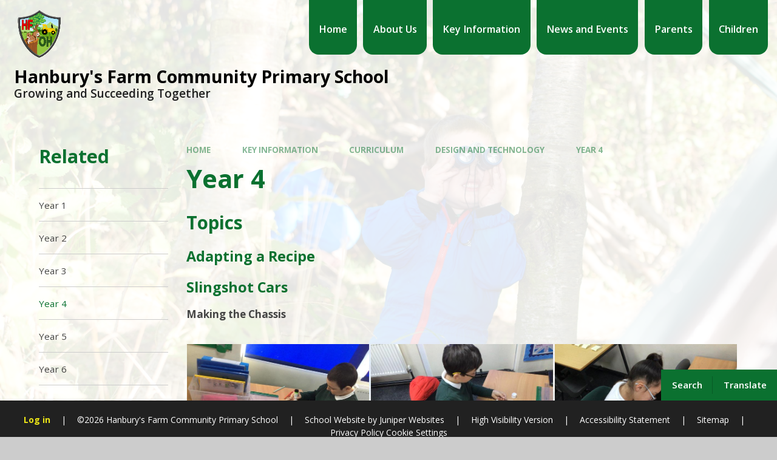

--- FILE ---
content_type: text/html
request_url: https://www.hanburysfarm.staffs.sch.uk/page/?title=Year+4&pid=40
body_size: 55006
content:

<!DOCTYPE html>
<!--[if IE 7]><html class="no-ios no-js lte-ie9 lte-ie8 lte-ie7" lang="en" xml:lang="en"><![endif]-->
<!--[if IE 8]><html class="no-ios no-js lte-ie9 lte-ie8"  lang="en" xml:lang="en"><![endif]-->
<!--[if IE 9]><html class="no-ios no-js lte-ie9"  lang="en" xml:lang="en"><![endif]-->
<!--[if !IE]><!--> <html class="no-ios no-js"  lang="en" xml:lang="en"><!--<![endif]-->
	<head>
		<meta http-equiv="X-UA-Compatible" content="IE=edge" />
		<meta http-equiv="content-type" content="text/html; charset=utf-8"/>
		
		<link rel="canonical" href="https://www.hanburysfarm.staffs.sch.uk/page/?title=Year+4&amp;pid=40">
		<script>window.FontAwesomeConfig = {showMissingIcons: false};</script><link rel="stylesheet" media="screen" href="https://cdn.juniperwebsites.co.uk/_includes/font-awesome/5.7.1/css/fa-web-font.css?cache=v4.6.58.2">
<script defer src="https://cdn.juniperwebsites.co.uk/_includes/font-awesome/5.7.1/js/fontawesome-all.min.js?cache=v4.6.58.2"></script>
<script defer src="https://cdn.juniperwebsites.co.uk/_includes/font-awesome/5.7.1/js/fa-v4-shims.min.js?cache=v4.6.58.2"></script>

		<title>Hanbury's Farm Community Primary School - Year 4</title>
		
		<style type="text/css">
			:root {
				
				--col-pri: rgb(34, 34, 34);
				
				--col-sec: rgb(136, 136, 136);
				
			}
		</style>
		
<!--[if IE]>
<script>
console = {log:function(){return;}};
</script>
<![endif]-->

<script>
	var boolItemEditDisabled;
	var boolLanguageMode, boolLanguageEditOriginal;
	var boolViewingConnect;
	var boolConnectDashboard;
	var displayRegions = [];
	var intNewFileCount = 0;
	strItemType = "page";
	strSubItemType = "page";

	var featureSupport = {
		tagging: false,
		eventTagging: false
	};
	var boolLoggedIn = false;
boolAdminMode = false;
	var boolSuperUser = false;
strCookieBarStyle = 'bar';
	intParentPageID = "36";
	intCurrentItemID = 40;
	var intCurrentCatID = "";
boolIsHomePage = false;
	boolItemEditDisabled = true;
	boolLanguageEditOriginal=true;
	strCurrentLanguage='en-gb';	strFileAttachmentsUploadLocation = 'bottom';	boolViewingConnect = false;	boolConnectDashboard = false;	var objEditorComponentList = {};

</script>

<script src="https://cdn.juniperwebsites.co.uk/admin/_includes/js/mutation_events.min.js?cache=v4.6.58.2"></script>
<script src="https://cdn.juniperwebsites.co.uk/admin/_includes/js/jquery/jquery.js?cache=v4.6.58.2"></script>
<script src="https://cdn.juniperwebsites.co.uk/admin/_includes/js/jquery/jquery.prefilter.js?cache=v4.6.58.2"></script>
<script src="https://cdn.juniperwebsites.co.uk/admin/_includes/js/jquery/jquery.query.js?cache=v4.6.58.2"></script>
<script src="https://cdn.juniperwebsites.co.uk/admin/_includes/js/jquery/js.cookie.js?cache=v4.6.58.2"></script>
<script src="/_includes/editor/template-javascript.asp?cache=260126"></script>
<script src="/admin/_includes/js/functions/minified/functions.login.new.asp?cache=260126"></script>

  <script>

  </script>
<link href="https://www.hanburysfarm.staffs.sch.uk/feeds/pages.asp?pid=40&lang=en" rel="alternate" type="application/rss+xml" title="Hanbury's Farm Community Primary School - Year 4 - Page Updates"><link href="https://www.hanburysfarm.staffs.sch.uk/feeds/comments.asp?title=Year 4&amp;item=page&amp;pid=40" rel="alternate" type="application/rss+xml" title="Hanbury's Farm Community Primary School - Year 4 - Page Comments"><link rel="stylesheet" media="screen" href="/_site/css/main.css?cache=sdfsdf">
<link rel="stylesheet" media="screen" href="/_site/css/content.css?cache=sdfsdf">


	<meta name="mobile-web-app-capable" content="yes">
	<meta name="apple-mobile-web-app-capable" content="yes">
	<meta name="viewport" content="width=device-width, initial-scale=1, minimum-scale=1, maximum-scale=1">
	<link rel="author" href="/humans.txt">
	<link rel="icon" href="/_site/data/files/images/6CC7040C2CB70472AE2328FD9B74EAC8.png">
	<link rel="apple-touch-icon" href="/_site/data/files/images/6CC7040C2CB70472AE2328FD9B74EAC8.png">
	<link rel="preconnect" href="https://fonts.googleapis.com">
	<link rel="preconnect" href="https://fonts.gstatic.com" crossorigin>
	<link href="https://fonts.googleapis.com/css2?family=Open+Sans:ital,wght@0,400;0,600;0,700;1,400;1,700&display=swap" rel="stylesheet">
	<link rel="stylesheet" href="/_site/css/print.css" type="text/css" media="print">

	<script>
	var html = document.querySelector('html'), strMobClass = 'no-mobile'
	html.classList.remove('no-ios')
	navigator.userAgent.match(/(Android|webOS|iPhone|iPad|Windows Phone)/g) && (strMobClass = 'mobile')
	html.classList.add( strMobClass )

	var strDefaultThumbnail = "/_site/data/files/images/6CC7040C2CB70472AE2328FD9B74EAC8.png";
	</script>

	<style rel="stylesheet" type="text/css">
	:root {
		--pri: #0b7130;
		--sec: #0b7130;
	}
	</style><link rel="stylesheet" media="screen" href="https://cdn.juniperwebsites.co.uk/_includes/css/content-blocks.css?cache=v4.6.58.2">
<link rel="stylesheet" media="screen" href="/_includes/css/cookie-colour.asp?cache=260126">
<link rel="stylesheet" media="screen" href="https://cdn.juniperwebsites.co.uk/_includes/css/cookies.css?cache=v4.6.58.2">
<link rel="stylesheet" media="screen" href="https://cdn.juniperwebsites.co.uk/_includes/css/cookies.advanced.css?cache=v4.6.58.2">
<link rel="stylesheet" media="screen" href="https://cdn.juniperwebsites.co.uk/_includes/css/overlord.css?cache=v4.6.58.2">
<link rel="stylesheet" media="screen" href="https://cdn.juniperwebsites.co.uk/_includes/css/templates.css?cache=v4.6.58.2">
<link rel="stylesheet" media="screen" href="/_site/css/attachments.css?cache=260126">
<link rel="stylesheet" media="screen" href="/_site/css/templates.css?cache=260126">
<style>#print_me { display: none;}</style><script src="https://cdn.juniperwebsites.co.uk/admin/_includes/js/modernizr.js?cache=v4.6.58.2"></script>

        <meta property="og:site_name" content="Hanbury's Farm Community Primary School" />
        <meta property="og:title" content="Year 4" />
        <meta property="og:image" content="https://www.hanburysfarm.staffs.sch.uk/_site/images/design/thumbnail.jpg" />
        <meta property="og:type" content="website" />
        <meta property="twitter:card" content="summary" />
</head>


    <body>


<div id="print_me"></div>
<svg style="visibility: hidden; position: absolute;">
	<defs>
		<symbol id="icon_plus" viewBox="0 0 16 16"><path d="M7 16V9H0V7h7V0h2v7h7v2H9v7Z"/></symbol>
	</defs>
</svg>

<div class="mason mason--inner mason--type_page mason--customtype_default mason--noadmin mason--nosecure">

	<section class="access">
		<a class="access__anchor" name="header"></a>
		<a class="access__link" href="#content">Skip to content &darr;</a>
	</section>

	

	<div class="upperbar parent block-d">
		
		<button class="upperbar__btn parent fs18 w700 f_ucase" data-toggle=".mason--menu" aria-label="Toggle mobile menu">
			<i class="fas fa-bars"></i>
			<span>Menu</span>
		</button>
		

		<div class="upperbar__toggles w600">
			<div class="upperbar__toggles__item searchbar">
				<button class="upperbar__toggles__item__btn searchbar__btn" data-toggle=".mason--searchbar" data-remove=".mason--translate" aria-label="Toggle search bar">
					<i class="fas fa-search"></i>
					<span>Search</span>
				</button>
				<div class="upperbar__toggles__item__main searchbar__main">
					<form method="post" action="/search/default.asp?pid=0">
						<input class="searchbar__main__input" type="text" name="searchValue" value="" title="" placeholder="Search site" />
						<button class="searchbar__main__submit" type="submit" name="Search" value="Search" aria-label="Submit search query">
							<i class="far fa-search"></i>
						</button>
					</form>
				</div>
			</div>
			<div class="upperbar__toggles__item translate">
				<button class="upperbar__toggles__item__btn translate__btn" aria-label="Toggle translation tool" data-toggle=".mason--translate" data-remove=".mason--searchbar">
					<i class="far fa-globe"></i>
					<span>Translate</span>
				</button>
				<div class="upperbar__toggles__item__main translate__main">
					<div class="translate__container" id="g_translate"></div><script src="//translate.google.com/translate_a/element.js?cb=googleTranslate"></script><script>function googleTranslate() {new google.translate.TranslateElement({pageLanguage: 'en',layout: google.translate.TranslateElement}, 'g_translate');}</script>
				</div>
			</div>
		</div>
	</div>

	<section class="menu menu--mob-l parent block-d w600">
		<span class="menu__bg"></span>
		<div class="menu__main">
			<nav class="menu__bar ms-center">
				<div class="menu__bar__header center">
					<p class="fs20"><strong>Website Menu</strong></p>
					<button class="menu__bar__header__btn" data-remove=".mason--menu" aria-label="Close mobile menu">
						<i class="fal fa-times"></i>
					</button>
				</div>
				<ul><li class="menu__bar__item menu__bar__item--page_1"><a class="a_block" id="page_1" href="/"><span class="menu__bar__item__icon"><i class="far fa-home"></i></span><span>Home</span></a><button class="menu__bar__item__button" data-tab=".menu__bar__item--page_1--expand" aria-label="Toggle the menu in this section"><i class="menu__bar__item__button__icon fa fa-angle-down"></i></button></li><li class="menu__bar__item menu__bar__item--page_10 menu__bar__item--subitems"><a class="a_block" id="page_10" href="/page/?title=About+Us&amp;pid=10"><span class="menu__bar__item__icon"><i class="far fa-graduation-cap"></i></span><span>About Us</span></a><button class="menu__bar__item__button" data-tab=".menu__bar__item--page_10--expand" aria-label="Toggle the menu in this section"><i class="menu__bar__item__button__icon fa fa-angle-down"></i></button><ul class="menu__bar__item__sub"><li class="menu__bar__item menu__bar__item--page_11"><a class="a_block" id="page_11" href="/page/?title=Welcome&amp;pid=11"><span class="menu__bar__item__icon"><i class=""></i></span><span>Welcome</span></a><button class="menu__bar__item__button" data-tab=".menu__bar__item--page_11--expand" aria-label="Toggle the menu in this section"><i class="menu__bar__item__button__icon fa fa-angle-down"></i></button></li><li class="menu__bar__item menu__bar__item--page_14"><a class="a_block" id="page_14" href="/page/?title=Our+Federation&amp;pid=14"><span class="menu__bar__item__icon"><i class=""></i></span><span>Our Federation</span></a><button class="menu__bar__item__button" data-tab=".menu__bar__item--page_14--expand" aria-label="Toggle the menu in this section"><i class="menu__bar__item__button__icon fa fa-angle-down"></i></button></li><li class="menu__bar__item menu__bar__item--page_15"><a class="a_block" id="page_15" href="/page/?title=Meet+the+Staff&amp;pid=15"><span class="menu__bar__item__icon"><i class=""></i></span><span>Meet the Staff</span></a><button class="menu__bar__item__button" data-tab=".menu__bar__item--page_15--expand" aria-label="Toggle the menu in this section"><i class="menu__bar__item__button__icon fa fa-angle-down"></i></button></li><li class="menu__bar__item menu__bar__item--page_16"><a class="a_block" id="page_16" href="/page/?title=Governors&amp;pid=16"><span class="menu__bar__item__icon"><i class=""></i></span><span>Governors</span></a><button class="menu__bar__item__button" data-tab=".menu__bar__item--page_16--expand" aria-label="Toggle the menu in this section"><i class="menu__bar__item__button__icon fa fa-angle-down"></i></button></li><li class="menu__bar__item menu__bar__item--page_12"><a class="a_block" id="page_12" href="/page/?title=Our+Ethos+and+Values&amp;pid=12"><span class="menu__bar__item__icon"><i class=""></i></span><span>Our Ethos and Values</span></a><button class="menu__bar__item__button" data-tab=".menu__bar__item--page_12--expand" aria-label="Toggle the menu in this section"><i class="menu__bar__item__button__icon fa fa-angle-down"></i></button></li><li class="menu__bar__item menu__bar__item--page_18"><a class="a_block" id="page_18" href="/page/?title=Community+Links&amp;pid=18"><span class="menu__bar__item__icon"><i class=""></i></span><span>Community Links</span></a><button class="menu__bar__item__button" data-tab=".menu__bar__item--page_18--expand" aria-label="Toggle the menu in this section"><i class="menu__bar__item__button__icon fa fa-angle-down"></i></button></li><li class="menu__bar__item menu__bar__item--page_17"><a class="a_block" id="page_17" href="/page/?title=Vacancies&amp;pid=17"><span class="menu__bar__item__icon"><i class=""></i></span><span>Vacancies</span></a><button class="menu__bar__item__button" data-tab=".menu__bar__item--page_17--expand" aria-label="Toggle the menu in this section"><i class="menu__bar__item__button__icon fa fa-angle-down"></i></button></li><li class="menu__bar__item menu__bar__item--page_13"><a class="a_block" id="page_13" href="/page/?title=Contact+Details&amp;pid=13"><span class="menu__bar__item__icon"><i class=""></i></span><span>Contact Details</span></a><button class="menu__bar__item__button" data-tab=".menu__bar__item--page_13--expand" aria-label="Toggle the menu in this section"><i class="menu__bar__item__button__icon fa fa-angle-down"></i></button></li></ul></li><li class="menu__bar__item menu__bar__item--page_6 menu__bar__item--subitems menu__bar__item--selected"><a class="a_block" id="page_6" href="/page/?title=Key+Information&amp;pid=6"><span class="menu__bar__item__icon"><i class="far fa-key"></i></span><span>Key Information</span></a><button class="menu__bar__item__button" data-tab=".menu__bar__item--page_6--expand" aria-label="Toggle the menu in this section"><i class="menu__bar__item__button__icon fa fa-angle-down"></i></button><ul class="menu__bar__item__sub"><li class="menu__bar__item menu__bar__item--page_60"><a class="a_block" id="page_60" href="/page/?title=Assessment&amp;pid=60"><span class="menu__bar__item__icon"><i class=""></i></span><span>Assessment</span></a><button class="menu__bar__item__button" data-tab=".menu__bar__item--page_60--expand" aria-label="Toggle the menu in this section"><i class="menu__bar__item__button__icon fa fa-angle-down"></i></button></li><li class="menu__bar__item menu__bar__item--page_22 menu__bar__item--selected"><a class="a_block" id="page_22" href="/page/?title=Curriculum&amp;pid=22"><span class="menu__bar__item__icon"><i class=""></i></span><span>Curriculum</span></a><button class="menu__bar__item__button" data-tab=".menu__bar__item--page_22--expand" aria-label="Toggle the menu in this section"><i class="menu__bar__item__button__icon fa fa-angle-down"></i></button></li><li class="menu__bar__item menu__bar__item--page_55"><a class="a_block" id="page_55" href="/page/?title=Early+Years+Provision&amp;pid=55"><span class="menu__bar__item__icon"><i class=""></i></span><span>Early Years Provision</span></a><button class="menu__bar__item__button" data-tab=".menu__bar__item--page_55--expand" aria-label="Toggle the menu in this section"><i class="menu__bar__item__button__icon fa fa-angle-down"></i></button></li><li class="menu__bar__item menu__bar__item--page_62"><a class="a_block" id="page_62" href="/page/?title=Emotional+Support+at+Hanbury%27s+Farm&amp;pid=62"><span class="menu__bar__item__icon"><i class=""></i></span><span>Emotional Support at Hanbury's Farm</span></a><button class="menu__bar__item__button" data-tab=".menu__bar__item--page_62--expand" aria-label="Toggle the menu in this section"><i class="menu__bar__item__button__icon fa fa-angle-down"></i></button></li><li class="menu__bar__item menu__bar__item--page_122"><a class="a_block" id="page_122" href="/page/?title=Family+Support+Worker&amp;pid=122"><span class="menu__bar__item__icon"><i class=""></i></span><span>Family Support Worker</span></a><button class="menu__bar__item__button" data-tab=".menu__bar__item--page_122--expand" aria-label="Toggle the menu in this section"><i class="menu__bar__item__button__icon fa fa-angle-down"></i></button></li><li class="menu__bar__item menu__bar__item--page_53"><a class="a_block" id="page_53" href="/page/?title=Forest+School&amp;pid=53"><span class="menu__bar__item__icon"><i class=""></i></span><span>Forest School</span></a><button class="menu__bar__item__button" data-tab=".menu__bar__item--page_53--expand" aria-label="Toggle the menu in this section"><i class="menu__bar__item__button__icon fa fa-angle-down"></i></button></li><li class="menu__bar__item menu__bar__item--page_61"><a class="a_block" id="page_61" href="/page/?title=Ofsted+and+Performance+Data&amp;pid=61"><span class="menu__bar__item__icon"><i class=""></i></span><span>Ofsted and Performance Data</span></a><button class="menu__bar__item__button" data-tab=".menu__bar__item--page_61--expand" aria-label="Toggle the menu in this section"><i class="menu__bar__item__button__icon fa fa-angle-down"></i></button></li><li class="menu__bar__item menu__bar__item--page_54"><a class="a_block" id="page_54" href="/page/?title=Policies&amp;pid=54"><span class="menu__bar__item__icon"><i class=""></i></span><span>Policies</span></a><button class="menu__bar__item__button" data-tab=".menu__bar__item--page_54--expand" aria-label="Toggle the menu in this section"><i class="menu__bar__item__button__icon fa fa-angle-down"></i></button></li><li class="menu__bar__item menu__bar__item--page_20"><a class="a_block" id="page_20" href="/page/?title=Princess+Diana+Award+%28ABA%27s%29&amp;pid=20"><span class="menu__bar__item__icon"><i class=""></i></span><span>Princess Diana Award (ABA's)</span></a><button class="menu__bar__item__button" data-tab=".menu__bar__item--page_20--expand" aria-label="Toggle the menu in this section"><i class="menu__bar__item__button__icon fa fa-angle-down"></i></button></li><li class="menu__bar__item menu__bar__item--page_19"><a class="a_block" id="page_19" href="/page/?title=Pupil+Premium&amp;pid=19"><span class="menu__bar__item__icon"><i class=""></i></span><span>Pupil Premium</span></a><button class="menu__bar__item__button" data-tab=".menu__bar__item--page_19--expand" aria-label="Toggle the menu in this section"><i class="menu__bar__item__button__icon fa fa-angle-down"></i></button></li><li class="menu__bar__item menu__bar__item--page_59"><a class="a_block" id="page_59" href="/page/?title=SEND&amp;pid=59"><span class="menu__bar__item__icon"><i class=""></i></span><span>SEND</span></a><button class="menu__bar__item__button" data-tab=".menu__bar__item--page_59--expand" aria-label="Toggle the menu in this section"><i class="menu__bar__item__button__icon fa fa-angle-down"></i></button></li><li class="menu__bar__item menu__bar__item--page_21"><a class="a_block" id="page_21" href="/page/?title=Sport+Premium&amp;pid=21"><span class="menu__bar__item__icon"><i class=""></i></span><span>Sport Premium</span></a><button class="menu__bar__item__button" data-tab=".menu__bar__item--page_21--expand" aria-label="Toggle the menu in this section"><i class="menu__bar__item__button__icon fa fa-angle-down"></i></button></li></ul></li><li class="menu__bar__item menu__bar__item--page_7 menu__bar__item--subitems"><a class="a_block" id="page_7" href="/page/?title=News+and+Events&amp;pid=7"><span class="menu__bar__item__icon"><i class="fa fa-file-text-o"></i></span><span>News and Events</span></a><button class="menu__bar__item__button" data-tab=".menu__bar__item--page_7--expand" aria-label="Toggle the menu in this section"><i class="menu__bar__item__button__icon fa fa-angle-down"></i></button><ul class="menu__bar__item__sub"><li class="menu__bar__item menu__bar__item--url_1"><a class="a_block" id="url_1" href="/calendar/?calid=1&amp;pid=7&amp;viewid=1"><span class="menu__bar__item__icon"><i class=""></i></span><span>Calendar</span></a><button class="menu__bar__item__button" data-tab=".menu__bar__item--url_1--expand" aria-label="Toggle the menu in this section"><i class="menu__bar__item__button__icon fa fa-angle-down"></i></button></li></ul></li><li class="menu__bar__item menu__bar__item--page_8 menu__bar__item--subitems"><a class="a_block" id="page_8" href="/page/?title=Parents&amp;pid=8"><span class="menu__bar__item__icon"><i class="far fa-user-friends"></i></span><span>Parents</span></a><button class="menu__bar__item__button" data-tab=".menu__bar__item--page_8--expand" aria-label="Toggle the menu in this section"><i class="menu__bar__item__button__icon fa fa-angle-down"></i></button><ul class="menu__bar__item__sub"><li class="menu__bar__item menu__bar__item--page_79"><a class="a_block" id="page_79" href="/page/?title=Attendance&amp;pid=79"><span class="menu__bar__item__icon"><i class=""></i></span><span>Attendance</span></a><button class="menu__bar__item__button" data-tab=".menu__bar__item--page_79--expand" aria-label="Toggle the menu in this section"><i class="menu__bar__item__button__icon fa fa-angle-down"></i></button></li><li class="menu__bar__item menu__bar__item--page_97"><a class="a_block" id="page_97" href="/page/?title=Free+School+Meals&amp;pid=97"><span class="menu__bar__item__icon"><i class=""></i></span><span>Free School Meals</span></a><button class="menu__bar__item__button" data-tab=".menu__bar__item--page_97--expand" aria-label="Toggle the menu in this section"><i class="menu__bar__item__button__icon fa fa-angle-down"></i></button></li><li class="menu__bar__item menu__bar__item--page_109"><a class="a_block" id="page_109" href="/page/?title=Hanbury%27s+Farm+Early+Years&amp;pid=109"><span class="menu__bar__item__icon"><i class=""></i></span><span>Hanbury's Farm Early Years</span></a><button class="menu__bar__item__button" data-tab=".menu__bar__item--page_109--expand" aria-label="Toggle the menu in this section"><i class="menu__bar__item__button__icon fa fa-angle-down"></i></button></li><li class="menu__bar__item menu__bar__item--page_80"><a class="a_block" id="page_80" href="/page/?title=Late%2FAbsence+Procedures&amp;pid=80"><span class="menu__bar__item__icon"><i class=""></i></span><span>Late/Absence Procedures</span></a><button class="menu__bar__item__button" data-tab=".menu__bar__item--page_80--expand" aria-label="Toggle the menu in this section"><i class="menu__bar__item__button__icon fa fa-angle-down"></i></button></li><li class="menu__bar__item menu__bar__item--page_98"><a class="a_block" id="page_98" href="/page/?title=Online+Safety+for+Parents&amp;pid=98"><span class="menu__bar__item__icon"><i class=""></i></span><span>Online Safety for Parents</span></a><button class="menu__bar__item__button" data-tab=".menu__bar__item--page_98--expand" aria-label="Toggle the menu in this section"><i class="menu__bar__item__button__icon fa fa-angle-down"></i></button></li><li class="menu__bar__item menu__bar__item--page_82"><a class="a_block" id="page_82" href="/page/?title=Our+Parent+Teacher+Association+%28PTA%29&amp;pid=82"><span class="menu__bar__item__icon"><i class=""></i></span><span>Our Parent Teacher Association (PTA)</span></a><button class="menu__bar__item__button" data-tab=".menu__bar__item--page_82--expand" aria-label="Toggle the menu in this section"><i class="menu__bar__item__button__icon fa fa-angle-down"></i></button></li><li class="menu__bar__item menu__bar__item--page_77"><a class="a_block" id="page_77" href="/page/?title=ParentPay&amp;pid=77"><span class="menu__bar__item__icon"><i class=""></i></span><span>ParentPay</span></a><button class="menu__bar__item__button" data-tab=".menu__bar__item--page_77--expand" aria-label="Toggle the menu in this section"><i class="menu__bar__item__button__icon fa fa-angle-down"></i></button></li><li class="menu__bar__item menu__bar__item--page_68"><a class="a_block" id="page_68" href="/page/?title=Reception+Intake+%2D+September+2026&amp;pid=68"><span class="menu__bar__item__icon"><i class=""></i></span><span>Reception Intake - September 2026</span></a><button class="menu__bar__item__button" data-tab=".menu__bar__item--page_68--expand" aria-label="Toggle the menu in this section"><i class="menu__bar__item__button__icon fa fa-angle-down"></i></button></li><li class="menu__bar__item menu__bar__item--page_83"><a class="a_block" id="page_83" href="/page/?title=Safeguarding&amp;pid=83"><span class="menu__bar__item__icon"><i class=""></i></span><span>Safeguarding</span></a><button class="menu__bar__item__button" data-tab=".menu__bar__item--page_83--expand" aria-label="Toggle the menu in this section"><i class="menu__bar__item__button__icon fa fa-angle-down"></i></button></li><li class="menu__bar__item menu__bar__item--page_67"><a class="a_block" id="page_67" href="/page/?title=School+Grid+%2D+Dinners&amp;pid=67"><span class="menu__bar__item__icon"><i class=""></i></span><span>School Grid - Dinners</span></a><button class="menu__bar__item__button" data-tab=".menu__bar__item--page_67--expand" aria-label="Toggle the menu in this section"><i class="menu__bar__item__button__icon fa fa-angle-down"></i></button></li><li class="menu__bar__item menu__bar__item--page_76"><a class="a_block" id="page_76" href="/page/?title=Term+Dates+and+Opening+Hours&amp;pid=76"><span class="menu__bar__item__icon"><i class=""></i></span><span>Term Dates and Opening Hours</span></a><button class="menu__bar__item__button" data-tab=".menu__bar__item--page_76--expand" aria-label="Toggle the menu in this section"><i class="menu__bar__item__button__icon fa fa-angle-down"></i></button></li><li class="menu__bar__item menu__bar__item--page_81"><a class="a_block" id="page_81" href="/page/?title=Tractor+Club+Wrap+Around&amp;pid=81"><span class="menu__bar__item__icon"><i class=""></i></span><span>Tractor Club Wrap Around</span></a><button class="menu__bar__item__button" data-tab=".menu__bar__item--page_81--expand" aria-label="Toggle the menu in this section"><i class="menu__bar__item__button__icon fa fa-angle-down"></i></button></li><li class="menu__bar__item menu__bar__item--page_78"><a class="a_block" id="page_78" href="/page/?title=Uniform+Information&amp;pid=78"><span class="menu__bar__item__icon"><i class=""></i></span><span>Uniform Information</span></a><button class="menu__bar__item__button" data-tab=".menu__bar__item--page_78--expand" aria-label="Toggle the menu in this section"><i class="menu__bar__item__button__icon fa fa-angle-down"></i></button></li></ul></li><li class="menu__bar__item menu__bar__item--page_9 menu__bar__item--subitems"><a class="a_block" id="page_9" href="/page/?title=Children&amp;pid=9"><span class="menu__bar__item__icon"><i class="far fa-shapes"></i></span><span>Children</span></a><button class="menu__bar__item__button" data-tab=".menu__bar__item--page_9--expand" aria-label="Toggle the menu in this section"><i class="menu__bar__item__button__icon fa fa-angle-down"></i></button><ul class="menu__bar__item__sub"><li class="menu__bar__item menu__bar__item--page_56"><a class="a_block" id="page_56" href="/page/?title=Class+Pages&amp;pid=56"><span class="menu__bar__item__icon"><i class=""></i></span><span>Class Pages</span></a><button class="menu__bar__item__button" data-tab=".menu__bar__item--page_56--expand" aria-label="Toggle the menu in this section"><i class="menu__bar__item__button__icon fa fa-angle-down"></i></button></li><li class="menu__bar__item menu__bar__item--page_106"><a class="a_block" id="page_106" href="/page/?title=School+Council&amp;pid=106"><span class="menu__bar__item__icon"><i class=""></i></span><span>School Council</span></a><button class="menu__bar__item__button" data-tab=".menu__bar__item--page_106--expand" aria-label="Toggle the menu in this section"><i class="menu__bar__item__button__icon fa fa-angle-down"></i></button></li><li class="menu__bar__item menu__bar__item--page_105"><a class="a_block" id="page_105" href="/page/?title=Online+Safety+for+Children&amp;pid=105"><span class="menu__bar__item__icon"><i class=""></i></span><span>Online Safety for Children</span></a><button class="menu__bar__item__button" data-tab=".menu__bar__item--page_105--expand" aria-label="Toggle the menu in this section"><i class="menu__bar__item__button__icon fa fa-angle-down"></i></button></li><li class="menu__bar__item menu__bar__item--page_108"><a class="a_block" id="page_108" href="/page/?title=Childline&amp;pid=108"><span class="menu__bar__item__icon"><i class=""></i></span><span>Childline</span></a><button class="menu__bar__item__button" data-tab=".menu__bar__item--page_108--expand" aria-label="Toggle the menu in this section"><i class="menu__bar__item__button__icon fa fa-angle-down"></i></button></li></ul></li></ul>
			</nav>
		</div>
	</section>

	<header class="header parent block-l" id="header">
		<div class="header__main parent">
			
			<a class="header__main__logo center" href="/">
			
				<img src="/_site/data/files/images/6CC7040C2CB70472AE2328FD9B74EAC8.png" alt="Logo">
				
				<div>
					<h1 class="fs30">Hanbury's Farm Community Primary School</h1>
					<p id="header__main__logo__motto">Growing and Succeeding Together</p>
				</div>
			
			</a>
			
		</div>
	</header>

	<section class="hero parent">
		

		<div class="hero__main parent">
			
			<ul class="hero__slideshow abs_fill list" plx-type="topScreen" plx-speed=".5" plx-watcher=".hero">
				<li class="hero__slideshow__item abs_fill"><div class="hero__slideshow__item__img abs_fill" data-src="/_site/data/files/images/slideshow/1AA09145646E751C8F25AC028B9B8854.jpg" data-type="bg"></div></li><li class="hero__slideshow__item abs_fill"><div class="hero__slideshow__item__img abs_fill" data-src="/_site/data/files/images/slideshow/1B22DDC5F537F9C1BC6303B718CE5929.jpg" data-type="bg"></div></li><li class="hero__slideshow__item abs_fill"><div class="hero__slideshow__item__img abs_fill" data-src="/_site/data/files/images/slideshow/2EA3BA8E74B8E00CEB6EF21B6CADE75F.jpg" data-type="bg"></div></li><li class="hero__slideshow__item abs_fill"><div class="hero__slideshow__item__img abs_fill" data-src="/_site/data/files/images/slideshow/A0FE2673C511020AADE4B3D6E54452D0.jpg" data-type="bg"></div></li><li class="hero__slideshow__item abs_fill"><div class="hero__slideshow__item__img abs_fill" data-src="/_site/data/files/images/slideshow/AD4AA55C5A7D2291D263DC79973C6077.jpg" data-type="bg"></div></li><li class="hero__slideshow__item abs_fill"><div class="hero__slideshow__item__img abs_fill" data-src="/_site/data/files/images/slideshow/D7C816724313598C96DA81547E7B496C.jpg" data-type="bg"></div></li>
			</ul>
			
		</div>
			
		
	</section>

	
	<main class="main parent block-l" id="main">
		<div class="main__center ms-center">

			<div class="content content--page">
				<a class="content__anchor" name="content"></a>
				<ul class="content__path"><li class="content__path__item content__path__item--page_1"><span class="content__path__item__sep"><i class="fas fa-arrow-right"></i></span><a class="content__path__item__link" id="page_1" href="/">Home</a></li><li class="content__path__item content__path__item--page_6 content__path__item--selected"><span class="content__path__item__sep"><i class="fas fa-arrow-right"></i></span><a class="content__path__item__link" id="page_6" href="/page/?title=Key+Information&amp;pid=6">Key Information</a></li><li class="content__path__item content__path__item--page_22 content__path__item--selected"><span class="content__path__item__sep"><i class="fas fa-arrow-right"></i></span><a class="content__path__item__link" id="page_22" href="/page/?title=Curriculum&amp;pid=22">Curriculum</a></li><li class="content__path__item content__path__item--page_36 content__path__item--selected"><span class="content__path__item__sep"><i class="fas fa-arrow-right"></i></span><a class="content__path__item__link" id="page_36" href="/page/?title=Design+and+Technology&amp;pid=36">Design and Technology</a></li><li class="content__path__item content__path__item--page_40 content__path__item--selected content__path__item--final"><span class="content__path__item__sep"><i class="fas fa-arrow-right"></i></span><a class="content__path__item__link" id="page_40" href="/page/?title=Year+4&amp;pid=40">Year 4</a></li></ul><h1 class="content__title" id="itemTitle">Year 4</h1>
				<div class="content__region" ><h4>Topics</h4>

<h5><strong>Adapting a Recipe</strong></h5>

<h5><strong>Slingshot Cars</strong></h5>

<p><strong>Making the Chassis</strong></p>

<table cellpadding="1" cellspacing="1" style="width:100%">
	<tbody>
		<tr>
			<td>
			<p style="text-align:center"><img alt="" height="225" src="/_site/data/files/images/key-information/3863877F1D1277936D13D29DC6188EF9.jpg" style="" title="" width="300" /></p>
			</td>
			<td>
			<p style="text-align:center"><img alt="" height="225" src="/_site/data/files/images/key-information/C36CC4F802D6FC3E070F0B3C325B83DB.jpg" style="" title="" width="300" /></p>
			</td>
			<td>
			<p style="text-align:center"><img alt="" height="225" src="/_site/data/files/images/key-information/368BF11F5BD4572A244113DFE2A54A82.jpg" style="" title="" width="300" /></p>
			</td>
		</tr>
		<tr>
			<td>
			<p style="text-align:center"><img alt="" height="225" src="/_site/data/files/images/key-information/493B58E1AB89FAA2DC1232E866BAF054.jpg" style="" title="" width="300" /></p>
			</td>
			<td>
			<p style="text-align:center"><img alt="" height="225" src="/_site/data/files/images/key-information/E1229A9758BD3EAF71A63B806C8AA3A7.jpg" style="" title="" width="300" /></p>
			</td>
			<td>
			<p style="text-align:center"><img alt="" height="225" src="/_site/data/files/images/key-information/BC3086916FE9E8FB491F9B7624F4DFE1.jpg" style="" title="" width="300" /></p>
			</td>
		</tr>
		<tr>
			<td>
			<p style="text-align:center"><img alt="" height="225" src="/_site/data/files/images/key-information/5F84316A30244F0CE5AE2366A3E2E0F6.jpg" style="" title="" width="300" /></p>
			</td>
			<td>&nbsp;</td>
			<td>&nbsp;</td>
		</tr>
	</tbody>
</table>

<p><strong>Designing and Making the Body</strong></p>

<table cellpadding="1" cellspacing="1" style="width:100%">
	<tbody>
		<tr>
			<td>
			<p style="text-align:center"><img alt="" height="225" src="/_site/data/files/images/key-information/FDC134D065F42A4F1C19F8FB829AAE76.jpg" style="" title="" width="300" /></p>
			</td>
			<td>
			<p style="text-align:center"><img alt="" height="225" src="/_site/data/files/images/key-information/45601E2497BFC453DBD4467E4616F14E.jpg" style="" title="" width="300" /></p>
			</td>
			<td>
			<p style="text-align:center"><img alt="" height="225" src="/_site/data/files/images/key-information/620DD5E2748AE099553D242F47E3E1CB.jpg" style="" title="" width="300" /></p>
			</td>
		</tr>
		<tr>
			<td>
			<p style="text-align:center"><img alt="" height="225" src="/_site/data/files/images/key-information/4841C43E7598BE2C8D11067DA56BD448.jpg" style="" title="" width="300" /></p>
			</td>
			<td>
			<p style="text-align:center"><img alt="" height="225" src="/_site/data/files/images/key-information/18DD84F040D7DD17940DD0413C1896F2.jpg" style="" title="" width="300" /></p>
			</td>
			<td>
			<p style="text-align:center"><img alt="" height="225" src="/_site/data/files/images/key-information/7016B91207042B9B74CAF6477482B911.jpg" style="" title="" width="300" /></p>
			</td>
		</tr>
		<tr>
			<td>
			<p style="text-align:center"><img alt="" height="400" src="/_site/data/files/images/key-information/089D3898E1968A76142BB8B2752CE6D1.jpg" style="" title="" width="300" /></p>
			</td>
			<td>&nbsp;</td>
			<td>&nbsp;</td>
		</tr>
	</tbody>
</table>

<p><strong>Assembling the Car</strong></p>

<table cellpadding="1" cellspacing="1" style="width:100%">
	<tbody>
		<tr>
			<td>
			<p style="text-align:center"><img alt="" height="225" src="/_site/data/files/images/key-information/F450B8DB06C519C5CE30AF5319D10D65.jpg" style="" title="" width="300" /></p>
			</td>
			<td>
			<p style="text-align:center"><img alt="" height="225" src="/_site/data/files/images/key-information/69D148449385457622DF9C90022A71FE.jpg" style="" title="" width="300" /></p>
			</td>
			<td>
			<p style="text-align:center"><img alt="" height="225" src="/_site/data/files/images/key-information/376F40CC7AC2D45EC734026F8833CAB7.jpg" style="" title="" width="300" /></p>
			</td>
		</tr>
		<tr>
			<td>
			<p style="text-align:center"><img alt="" height="225" src="/_site/data/files/images/key-information/C3C8DCDD164619B6E19CB1622BB3A19B.jpg" style="" title="" width="300" /></p>
			</td>
			<td>
			<p style="text-align:center"><img alt="" height="225" src="/_site/data/files/images/key-information/9D8010FF59E6800256ACC27334F99C29.jpg" style="" title="" width="300" /></p>
			</td>
			<td>
			<p style="text-align:center"><img alt="" height="225" src="/_site/data/files/images/key-information/AED09DE98142A0D769C6A86DD6BEEECB.jpg" style="" title="" width="300" /></p>
			</td>
		</tr>
		<tr>
			<td>
			<p style="text-align:center"><img alt="" height="225" src="/_site/data/files/images/key-information/5B94429B8FA513B9AAF6041A4CE07981.jpg" style="" title="" width="300" /></p>
			</td>
			<td>
			<p style="text-align:center"><img alt="" height="225" src="/_site/data/files/images/key-information/AD454875590DED6BC09C3BA56B766148.jpg" style="" title="" width="300" /></p>
			</td>
			<td>
			<p style="text-align:center"><img alt="" height="225" src="/_site/data/files/images/key-information/22D1AF4023750FAFAF460297A1C3479D.jpg" style="" title="" width="300" /></p>
			</td>
		</tr>
		<tr>
			<td>
			<p style="text-align:center"><img alt="" height="400" src="/_site/data/files/images/key-information/0237F472F4C9E51B88A9880808DDFEAD.jpg" style="" title="" width="300" /></p>
			</td>
			<td>
			<p style="text-align:center"><img alt="" height="400" src="/_site/data/files/images/key-information/A6348E72884B00D2CF41314B8FDCED2A.jpg" style="" title="" width="300" /></p>
			</td>
			<td>
			<p style="text-align:center"><img alt="" height="400" src="/_site/data/files/images/key-information/80DE13FDC0F5EB68027CD679A591D9B3.jpg" style="" title="" width="300" /></p>
			</td>
		</tr>
		<tr>
			<td>
			<p style="text-align:center"><img alt="" height="400" src="/_site/data/files/images/key-information/6519C8D1E4068CB5C1C52E963E346620.jpg" style="" title="" width="300" /></p>
			</td>
			<td>
			<p style="text-align:center"><img alt="" height="400" src="/_site/data/files/images/key-information/4EB67FB5ADC3A2A082C050F2A359A0CD.jpg" style="" title="" width="300" /></p>
			</td>
			<td>
			<p style="text-align:center"><img alt="" height="400" src="/_site/data/files/images/key-information/905CD5C46EDF11986F66725FAA7270E5.jpg" style="" title="" width="300" /></p>
			</td>
		</tr>
		<tr>
			<td>
			<p style="text-align:center"><img alt="" height="225" src="/_site/data/files/images/key-information/03DC4D3B0CB523A281E781DFA870CCA2.jpg" style="" title="" width="300" /></p>
			</td>
			<td>
			<p style="text-align:center"><img alt="" height="400" src="/_site/data/files/images/key-information/311DB937427E9EBE543DFD24A7A7019C.jpg" style="" title="" width="300" /></p>
			</td>
			<td>
			<p style="text-align:center"><img alt="" height="400" src="/_site/data/files/images/key-information/9BC98C72834EDAB1E61248518232F19D.jpg" style="" title="" width="300" /></p>
			</td>
		</tr>
	</tbody>
</table>

<p><strong>Final Product</strong></p>

<table cellpadding="1" cellspacing="1" style="width:100%">
	<tbody>
		<tr>
			<td>
			<p style="text-align:center"><img alt="" height="400" src="/_site/data/files/images/key-information/C11FBC2D0D189B7DC2033CFBAE69A62C.jpg" style="" title="" width="300" /></p>
			</td>
			<td>
			<p style="text-align:center"><img alt="" height="400" src="/_site/data/files/images/key-information/3E1F02E147A4C79B8393F0235A5F0BCF.jpg" style="" title="" width="300" /></p>
			</td>
			<td>
			<p style="text-align:center"><img alt="" height="400" src="/_site/data/files/images/key-information/746B834BB26774F847AB0234F384422C.jpg" style="" title="" width="300" /></p>
			</td>
		</tr>
		<tr>
			<td>
			<p style="text-align:center"><img alt="" height="400" src="/_site/data/files/images/key-information/3F74FFEE9ADBF28ABAC18B76FE1DDB22.jpg" style="" title="" width="300" /></p>
			</td>
			<td>
			<p style="text-align:center"><img alt="" height="400" src="/_site/data/files/images/key-information/D807E74BC58A9794DD12EC7E8119DFFF.jpg" style="" title="" width="300" /></p>
			</td>
			<td>
			<p style="text-align:center"><img alt="" height="400" src="/_site/data/files/images/key-information/71CF97B5D2DAE04039295AF0B9B65A52.jpg" style="" title="" width="300" /></p>
			</td>
		</tr>
		<tr>
			<td>
			<p style="text-align:center"><img alt="" height="400" src="/_site/data/files/images/key-information/718E2AE603F144C5F5CD069B12A76F56.jpg" style="" title="" width="300" /></p>
			</td>
			<td>
			<p style="text-align:center"><img alt="" height="400" src="/_site/data/files/images/key-information/058FCBBDF76406A15A6CE81326F10ED9.jpg" style="" title="" width="300" /></p>
			</td>
			<td>
			<p style="text-align:center"><img alt="" height="400" src="/_site/data/files/images/key-information/55AD81478EEFF8E99359846D42E94907.jpg" style="" title="" width="300" /></p>
			</td>
		</tr>
		<tr>
			<td>
			<p style="text-align:center"><img alt="" height="400" src="/_site/data/files/images/key-information/CA0343B6B64E929ECD44C9E87274A72E.jpg" style="" title="" width="300" /></p>
			</td>
			<td>
			<p style="text-align:center"><img alt="" height="400" src="/_site/data/files/images/key-information/ADF7F0193D0BF1FC16BB0B83E665F294.jpg" style="" title="" width="300" /></p>
			</td>
			<td>
			<p style="text-align:center"><img alt="" height="225" src="/_site/data/files/images/key-information/679DD53EEAFA1318EB6E4724092CB805.jpg" style="" title="" width="300" /></p>
			</td>
		</tr>
		<tr>
			<td>
			<p style="text-align:center"><img alt="" height="225" src="/_site/data/files/images/key-information/017464C0D2016E57261B285CB85094A9.jpg" style="" title="" width="300" /></p>
			</td>
			<td>&nbsp;</td>
			<td>&nbsp;</td>
		</tr>
	</tbody>
</table>

<h5>&nbsp;Fastenings</h5>
</div><div class="content__attachments">
<ol class="content__attachments__list content__attachments__list--3 fileAttachmentList">
<li><a class="content__attachments__list__item attach__link a_block" id="content__attachments__list__item--70" href="https://www.hanburysfarm.staffs.sch.uk/attachments/download.asp?file=70&amp;type=pdf" target="_blank" rel="70"><div class="attach__name f_display fs20">Adapting a Recipe - KO-DT-Y4-Food. <span>pdf</span></div><div class="attach__ico block-l"><i class="far fa-arrow-down"></i></div></a></li>
<li><a class="content__attachments__list__item attach__link a_block" id="content__attachments__list__item--71" href="https://www.hanburysfarm.staffs.sch.uk/attachments/download.asp?file=71&amp;type=pdf" target="_blank" rel="71"><div class="attach__name f_display fs20">Slingshot Cars - KO-DT-Y4-Mechanical-Sling-Car. <span>pdf</span></div><div class="attach__ico block-l"><i class="far fa-arrow-down"></i></div></a></li>
<li><a class="content__attachments__list__item attach__link a_block" id="content__attachments__list__item--72" href="https://www.hanburysfarm.staffs.sch.uk/attachments/download.asp?file=72&amp;type=pdf" target="_blank" rel="72"><div class="attach__name f_display fs20">Fastenings - KO-DT-Y4-Textiles. <span>pdf</span></div><div class="attach__ico block-l"><i class="far fa-arrow-down"></i></div></a></li></ol>				</div>
				
			</div>

			
				<aside class="sidebar">
					<nav class="subnav parent">
						<a class="subnav__anchor" name="subnav"></a>
						<header class="subnav__header parent">
							<h3 class="subnav__header__title fs32 col-pri">Related</h3>
						</header>
						<div class="subnav__main parent">
							<ul class="subnav__list"><li class="subnav__list__item subnav__list__item--page_37"><a class="a_block" id="page_37" href="/page/?title=Year+1&amp;pid=37"><span>Year 1</span></a></li><li class="subnav__list__item subnav__list__item--page_38"><a class="a_block" id="page_38" href="/page/?title=Year+2&amp;pid=38"><span>Year 2</span></a></li><li class="subnav__list__item subnav__list__item--page_39"><a class="a_block" id="page_39" href="/page/?title=Year+3&amp;pid=39"><span>Year 3</span></a></li><li class="subnav__list__item subnav__list__item--page_40 subnav__list__item--selected subnav__list__item--final"><a class="a_block" id="page_40" href="/page/?title=Year+4&amp;pid=40"><span>Year 4</span></a></li><li class="subnav__list__item subnav__list__item--page_41"><a class="a_block" id="page_41" href="/page/?title=Year+5&amp;pid=41"><span>Year 5</span></a></li><li class="subnav__list__item subnav__list__item--page_42"><a class="a_block" id="page_42" href="/page/?title=Year+6&amp;pid=42"><span>Year 6</span></a></li></ul>
						</div>
					</nav>
				</aside>
			
		</div>

	</main>
	
	
	<footer class="footer parent block-d center">
		<p>
			<span><a class="footer__admin" href="/admin"><strong>Log in</strong></a> <span class="footer__sep">|</span></span>
			<span>&copy;2026 Hanbury's Farm Community Primary School <span class="footer__sep">|</span></span>
			<span>School Website by <a rel="nofollow" target="_blank" href="https://junipereducation.org/school-websites/"> Juniper Websites</a> <span class="footer__sep">|</span></span>
			<span><a href="https://www.hanburysfarm.staffs.sch.uk/accessibility.asp?level=high-vis&amp;item=page_40" title="This link will display the current page in high visibility mode, suitable for screen reader software">High Visibility Version</a> <span class="footer__sep">|</span></span>
			<span><a href="https://www.hanburysfarm.staffs.sch.uk/accessibility-statement/">Accessibility Statement</a> <span class="footer__sep">|</span></span>
			<span><a href="/sitemap/?pid=0">Sitemap</a> <span class="footer__sep">|</span></span>
			<span><a href="/privacy-cookies/">Privacy Policy</a></span>
			<span><a href="#" id="cookie_settings" role="button" title="Manage Cookies" aria-label="Manage Cookies">Cookie Settings</a>
<script>
	$(document).ready(function() {
		$('#cookie_settings').on('click', function(event) { 
			event.preventDefault();
			$('.cookie_information__icon').trigger('click');
		});
	}); 
</script></span>
		</p>
	</footer>

	<a class="scrollup f_ucase" href="#header">
		<i class="far fa-angle-up"></i>
		<span>Top</span>
	</a>

	

</div>

<script src="/_site/js/modernizr-custom.min.js?cache=sdfsdf"></script>
<script src="/_site/js/ecocycle.v2.min.js?cache=sdfsdf"></script>
<script src="/_site/js/scripts.min.js?cache=sdfsdf"></script>

	<script>
	(function() {
		
			noAdmin();
		
	})();
	</script>
<script src="https://cdn.juniperwebsites.co.uk/admin/_includes/js/functions/minified/functions.dialog.js?cache=v4.6.58.2"></script>
<div class="cookie_information cookie_information--bar cookie_information--bottom cookie_information--left cookie_information--active"> <div class="cookie_information__icon_container "> <div class="cookie_information__icon " title="Cookie Settings"><i class="fa fa-exclamation"></i></div> <div class="cookie_information__hex "></div> </div> <div class="cookie_information__inner"> <div class="cookie_information__hex cookie_information__hex--large"></div> <div class="cookie_information__info"> <span class="cookie_information_heading">Cookie Policy</span> <article>This site uses cookies to store information on your computer. <a href="/privacy-cookies" title="See cookie policy">Click here for more information</a><div class="cookie_information__buttons"><button class="cookie_information__button " data-type="allow" title="Accept All" aria-label="Accept All">Accept All</button><button class="cookie_information__button " data-type="settings" title="Manage Cookies" aria-label="Manage Cookies">Manage Cookies</button><button class="cookie_information__button " data-type="deny-all" title="Deny All" aria-label="Deny All">Deny All</button></div></article> </div> <button class="cookie_information__close"><i class="fa fa-times" aria-hidden="true"></i></button> </div></div>

<script>
    var strDialogTitle = 'Manage Cookies',
        strDialogSaveButton = 'Save',
        strDialogRevokeButton = 'Revoke';

    $(document).ready(function(){
        $('.cookie_information__icon, .cookie_information__close').on('click', function() {
            $('.cookie_information').toggleClass('cookie_information--active');
        });

        if ($.cookie.allowed()) {
            $('.cookie_information__icon_container').addClass('cookie_information__icon_container--hidden');
            $('.cookie_information').removeClass('cookie_information--active');
        }

        $(document).on('click', '.cookie_information__button', function() {
            var strType = $(this).data('type');
            if (strType === 'settings') {
                openCookieSettings();
            } else {
                saveCookiePreferences(strType, '');
            }
        });
        if (!$('.cookie_ui').length) {
            $('body').append($('<div>', {
                class: 'cookie_ui'
            }));
        }

        var openCookieSettings = function() {
            $('body').e4eDialog({
                diagTitle: strDialogTitle,
                contentClass: 'clublist--add',
                width: '500px',
                height: '90%',
                source: '/privacy-cookies/cookie-popup.asp',
                bind: false,
                appendTo: '.cookie_ui',
                buttons: [{
                    id: 'primary',
                    label: strDialogSaveButton,
                    fn: function() {
                        var arrAllowedItems = [];
                        var strType = 'allow';
                        arrAllowedItems.push('core');
                        if ($('#cookie--targeting').is(':checked')) arrAllowedItems.push('targeting');
                        if ($('#cookie--functional').is(':checked')) arrAllowedItems.push('functional');
                        if ($('#cookie--performance').is(':checked')) arrAllowedItems.push('performance');
                        if (!arrAllowedItems.length) strType = 'deny';
                        if (!arrAllowedItems.length === 4) arrAllowedItems = 'all';
                        saveCookiePreferences(strType, arrAllowedItems.join(','));
                        this.close();
                    }
                }, {
                    id: 'close',
                    
                    label: strDialogRevokeButton,
                    
                    fn: function() {
                        saveCookiePreferences('deny', '');
                        this.close();
                    }
                }]
            });
        }
        var saveCookiePreferences = function(strType, strCSVAllowedItems) {
            if (!strType) return;
            if (!strCSVAllowedItems) strCSVAllowedItems = 'all';
            $.ajax({
                'url': '/privacy-cookies/json.asp?action=updateUserPreferances',
                data: {
                    preference: strType,
                    allowItems: strCSVAllowedItems === 'all' ? '' : strCSVAllowedItems
                },
                success: function(data) {
                    var arrCSVAllowedItems = strCSVAllowedItems.split(',');
                    if (data) {
                        if ('allow' === strType && (strCSVAllowedItems === 'all' || (strCSVAllowedItems.indexOf('core') > -1 && strCSVAllowedItems.indexOf('targeting') > -1) && strCSVAllowedItems.indexOf('functional') > -1 && strCSVAllowedItems.indexOf('performance') > -1)) {
                            if ($(document).find('.no__cookies').length > 0) {
                                $(document).find('.no__cookies').each(function() {
                                    if ($(this).data('replacement')) {
                                        var replacement = $(this).data('replacement')
                                        $(this).replaceWith(replacement);
                                    } else {
                                        window.location.reload();
                                    }
                                });
                            }
                            $('.cookie_information__icon_container').addClass('cookie_information__icon_container--hidden');
                            $('.cookie_information').removeClass('cookie_information--active');
                            $('.cookie_information__info').find('article').replaceWith(data);
                        } else {
                            $('.cookie_information__info').find('article').replaceWith(data);
                            if(strType === 'dontSave' || strType === 'save') {
                                $('.cookie_information').removeClass('cookie_information--active');
                            } else if(strType === 'deny') {
                                $('.cookie_information').addClass('cookie_information--active');
                            } else {
                                $('.cookie_information').removeClass('cookie_information--active');
                            }
                        }
                    }
                }
            });
        }
    });
</script><script src="/_includes/js/mason.min.js?cache=sdfsdf"></script>
<script>
var loadedJS = {"https://cdn.juniperwebsites.co.uk/_includes/font-awesome/5.7.1/js/fontawesome-all.min.js": true,"https://cdn.juniperwebsites.co.uk/_includes/font-awesome/5.7.1/js/fa-v4-shims.min.js": true,"https://cdn.juniperwebsites.co.uk/admin/_includes/js/mutation_events.min.js": true,"https://cdn.juniperwebsites.co.uk/admin/_includes/js/jquery/jquery.js": true,"https://cdn.juniperwebsites.co.uk/admin/_includes/js/jquery/jquery.prefilter.js": true,"https://cdn.juniperwebsites.co.uk/admin/_includes/js/jquery/jquery.query.js": true,"https://cdn.juniperwebsites.co.uk/admin/_includes/js/jquery/js.cookie.js": true,"/_includes/editor/template-javascript.asp": true,"/admin/_includes/js/functions/minified/functions.login.new.asp": true,"https://cdn.juniperwebsites.co.uk/admin/_includes/js/modernizr.js": true,"/_site/js/modernizr-custom.min.js": true,"/_site/js/ecocycle.v2.min.js": true,"/_site/js/scripts.min.js": true,"https://cdn.juniperwebsites.co.uk/admin/_includes/js/functions/minified/functions.dialog.js": true,"/_includes/js/mason.min.js": true};
var loadedCSS = {"https://cdn.juniperwebsites.co.uk/_includes/font-awesome/5.7.1/css/fa-web-font.css": true,"/_site/css/main.css": true,"/_site/css/content.css": true,"https://cdn.juniperwebsites.co.uk/_includes/css/content-blocks.css": true,"/_includes/css/cookie-colour.asp": true,"https://cdn.juniperwebsites.co.uk/_includes/css/cookies.css": true,"https://cdn.juniperwebsites.co.uk/_includes/css/cookies.advanced.css": true,"https://cdn.juniperwebsites.co.uk/_includes/css/overlord.css": true,"https://cdn.juniperwebsites.co.uk/_includes/css/templates.css": true,"/_site/css/attachments.css": true,"/_site/css/templates.css": true};
</script>


</body>
</html>

--- FILE ---
content_type: text/css
request_url: https://www.hanburysfarm.staffs.sch.uk/_site/css/main.css?cache=sdfsdf
body_size: 45926
content:
.content__path,.content__share__list,.list,.menu__bar ul,.subnav__list{margin:0;padding:0;list-style:none}.menu__bar>ul>li button,.menu__bar__header__btn,.searchbar__main__submit,.upperbar__btn,.upperbar__toggles__item__btn{border:0;outline:0;padding:0;cursor:pointer;background:transparent;-webkit-appearance:none;-webkit-border-radius:0}.abs_fill,.btn:before,.card__img,.card__img:after,.menu__bar>ul>li>ul>li>a:before,.ms-btn>:before,.upperbar:before,div.lazy-item{position:absolute;top:0;right:0;bottom:0;left:0}

/*! normalize.css v1.1.2 | MIT License | git.io/normalize */article,aside,details,figcaption,figure,footer,header,hgroup,main,nav,section,summary{display:block}audio,canvas,video{display:inline-block;*display:inline;*zoom:1}audio:not([controls]){display:none;height:0}[hidden]{display:none}html{font-size:100%;-ms-text-size-adjust:100%;-webkit-text-size-adjust:100%}button,html,input,select,textarea{font-family:sans-serif}body{margin:0}a:focus{outline:thin dotted}a:active,a:hover{outline:0}h1{font-size:2em;margin:0.67em 0}h2{font-size:1.5em;margin:0.83em 0}h3{font-size:1.17em;margin:1em 0}h4{font-size:1em;margin:1.33em 0}h5{font-size:0.83em;margin:1.67em 0}h6{font-size:0.67em;margin:2.33em 0}abbr[title]{border-bottom:1px dotted}b,strong{font-weight:bold}blockquote{margin:1em 40px}dfn{font-style:italic}hr{-moz-box-sizing:content-box;-webkit-box-sizing:content-box;box-sizing:content-box;height:0}mark{background:#ff0;color:#000}p,pre{margin:1em 0}code,kbd,pre,samp{font-family:monospace, serif;_font-family:'courier new', monospace;font-size:1em}pre{white-space:pre;white-space:pre-wrap;word-wrap:break-word}q{quotes:none}q:after,q:before{content:'';content:none}small{font-size:80%}sub,sup{font-size:75%;line-height:0;position:relative;vertical-align:baseline}sup{top:-0.5em}sub{bottom:-0.25em}dl,menu,ol,ul{margin:1em 0}dd{margin:0 0 0 40px}menu,ol,ul{padding:0 0 0 40px}nav ol,nav ul{list-style:none;list-style-image:none}img{border:0;-ms-interpolation-mode:bicubic}svg:not(:root){overflow:hidden}figure{margin:0}form{margin:0}fieldset{border:1px solid #c0c0c0;margin:0;padding:0.35em 0.625em 0.75em}legend{border:0;padding:0;white-space:normal;*margin-left:-7px}button,input,select,textarea{font-size:100%;margin:0;vertical-align:baseline;*vertical-align:middle}button,input{line-height:normal}button,select{text-transform:none}button,html input[type=button],input[type=reset],input[type=submit]{-webkit-appearance:button;cursor:pointer;*overflow:visible}button[disabled],html input[disabled]{cursor:default}input[type=checkbox],input[type=radio]{-webkit-box-sizing:border-box;box-sizing:border-box;padding:0;*height:13px;*width:13px}input[type=search]{-webkit-appearance:textfield;-webkit-box-sizing:content-box;-moz-box-sizing:content-box;box-sizing:content-box}input[type=search]::-webkit-search-cancel-button,input[type=search]::-webkit-search-decoration{-webkit-appearance:none}button::-moz-focus-inner,input::-moz-focus-inner{border:0;padding:0}textarea{overflow:auto;vertical-align:top}table{border-collapse:collapse;border-spacing:0}body{font-size:100%}.mason,body,html{width:100%;height:100%}body{background:#CCCCCC}.mason *,.mason :after,.mason :before{-webkit-box-sizing:border-box;box-sizing:border-box;*behavior:url("/_includes/polyfills/boxsizing.htc")}.mason--resizing *{-webkit-transition:none;-o-transition:none;transition:none}.mason{width:1024px;min-height:100%;height:auto!important;height:100%;margin:0 auto;clear:both;position:relative;overflow:hidden;background:#FFFFFF}@media (min-width:0px){.mason{width:auto}}.mason{color:#444444;font-family:"Open Sans", sans-serif}button,input,select,textarea{font-family:"Open Sans", sans-serif}.video{max-width:100%;position:relative;background:#000}.video iframe{width:100%;height:100%;position:absolute;border:0}.region h1,.region h2,.region h3,.region h4,.region h5,.region h6{color:#313131;font-family:"Roboto", sans-serif;font-weight:normal;line-height:1.5em}.region a{color:#4587D0;text-decoration:none}.region hr{width:100%;height:0;margin:0;border:0;border-bottom:1px solid #E0E0E0}.region iframe,.region img{max-width:100%}.region img{height:auto!important}.region img[data-fill]{max-width:none}.region figure{max-width:100%;padding:2px;margin:1em 0;border:1px solid #E0E0E0;background:#F8F8F8}.region figure img{clear:both}.region figure figcaption{clear:both}.region blockquote{margin:1em 0;padding:0 0 0 1em}.region table{max-width:100%;margin:1em 0;clear:both;border:1px solid #E0E0E0;background:#F8F8F8}.region td,.region th{text-align:left;padding:0.25em 0.5em;border:1px solid #E0E0E0}.region label{margin-right:.5em;display:block}.region legend{padding:0 .5em}.region label em,.region legend em{color:#CF1111;font-style:normal;margin-left:.2em}.region input{max-width:100%}.region input[type=number],.region input[type=password],.region input[type=text]{width:18em;height:2em;display:block;padding:0 0 0 .5em;border:1px solid #E0E0E0}.region input[type=checkbox],.region input[type=radio]{width:1em;height:1em;margin:.4em}.region textarea{max-width:100%;display:block;padding:.5em;border:1px solid #E0E0E0}.region select{max-width:100%;width:18em;height:2em;padding:.2em;border:1px solid #E0E0E0}.region select[size]{height:auto;padding:.2em}.region fieldset{border-color:#E0E0E0}.captcha{display:block;margin:0 0 1em}.captcha__help{max-width:28em}.captcha__help--extended{max-width:26em}.captcha__elements{width:200px}.btn{height:auto;margin-top:-1px;display:inline-block;padding:0 1em;color:#4587D0;line-height:2.8em;letter-spacing:1px;text-decoration:none;text-transform:uppercase;border:1px solid #4587D0;background:transparent;-webkit-transition:background .4s, color .4s;-o-transition:background .4s, color .4s;transition:background .4s, color .4s}.btn:focus,.btn:hover{color:#FFF;background:#4587D0}.btn__icon,.btn__text{float:left;margin:0 0.2em;line-height:inherit}.btn__icon{font-size:1.5em;margin-top:-2px}.btn--disabled{color:#999;border-color:#999;cursor:default}.btn--disabled:focus,.btn--disabled:hover{color:#999;background:transparent}.access__anchor,.anchor,.content__anchor{visibility:hidden;position:absolute;top:0}#forumUpdateForm fieldset{margin:1em 0}#forumUpdateForm .cmsForm__field{display:block;clear:both}.mason--admin .access__anchor,.mason--admin .anchor,.mason--admin .content__anchor{margin-top:-110px}.ui_toolbar{clear:both;margin:1em 0;line-height:2.1em}.ui_toolbar:after,.ui_toolbar:before{content:'';display:table}.ui_toolbar:after{clear:both}.lte-ie7 .ui_toolbar{zoom:1}.ui_left>*,.ui_right>*,.ui_toolbar>*{margin:0 .5em 0 0;float:left}.ui_right>:last-child,.ui_toolbar>:last-child{margin-right:0}.ui_left{float:left}.ui_right{float:right;margin-left:.5em}.ui_button,.ui_select,.ui_tag{margin:0 .5em 0 0;position:relative;float:left;text-align:left}.ui_button,.ui_select>div,.ui_tag{height:2.1em;padding:0 .6em;position:relative;font-size:1em;white-space:nowrap;color:#444444!important;line-height:2.1em;border:1px solid;border-color:rgba(0, 0, 0, 0.15) rgba(0, 0, 0, 0.15) rgba(0, 0, 0, 0.25);border-radius:0px;background-color:#F8F8F8;background-image:none}.ui_button:hover,.ui_select:hover>div{background-color:#E0E0E0}.ui_button.ui_button--selected,.ui_select.ui_select--selected>div{background-color:#E0E0E0}.ui_button.ui_button--disabled,.ui_select.ui_select--disabled>div{cursor:default;color:rgba(68, 68, 68, 0.25)!important;background-color:#F8F8F8}.ui_button{margin:0 .3em 0 0;cursor:pointer;outline:none!important;text-decoration:none;-webkit-transition:background .3s;-o-transition:background .3s;transition:background .3s}.ui_card{padding:1em;display:block;text-align:left;color:#444444;background-color:#F8F8F8;border:1px solid!important;border-color:rgba(0, 0, 0, 0.15) rgba(0, 0, 0, 0.15) rgba(0, 0, 0, 0.25)!important;border-radius:0px}.ui_card:after,.ui_card:before{content:'';display:table;clear:both}.ui_card--void{padding:0;overflow:hidden}.ui_card--void>*{margin:-1px -2px -1px -1px}.ui_card__img{margin:0 -1em;display:block;overflow:hidden;border:2px solid #F8F8F8}.ui_card__img--top{margin:-1em -1em 0;border-radius:0px 0px 0 0}.ui_card__img--full{margin:-1em;border-radius:0px}.ui_txt{margin:0 0 0.8em;font-weight:300;line-height:1.6em}.ui_txt__title{margin:0.66667em 0;font-size:1.2em;font-weight:400;line-height:1.33333em}.ui_txt__bold{margin:0.8em 0;font-weight:400}.ui_txt__sub{margin:-1em 0 1em;font-size:0.8em;font-weight:300;line-height:2em}.ui_txt__content{font-size:0.9em;line-height:1.77778em}.ui_txt__content *{display:inline;margin:0}.ui_txt--truncate_3,.ui_txt--truncate_4,.ui_txt--truncate_5,.ui_txt--truncate_6,.ui_txt--truncate_7,.ui_txt--truncate_8,.ui_txt--truncate_9{position:relative;overflow:hidden}.ui_txt--truncate_3:after,.ui_txt--truncate_4:after,.ui_txt--truncate_5:after,.ui_txt--truncate_6:after,.ui_txt--truncate_7:after,.ui_txt--truncate_8:after,.ui_txt--truncate_9:after{content:'';width:50%;height:1.6em;display:block;position:absolute;right:0;bottom:0;background:-webkit-gradient(linear, left top, right top, from(rgba(248, 248, 248, 0)), to(#f8f8f8));background:-webkit-linear-gradient(left, rgba(248, 248, 248, 0), #f8f8f8);background:-o-linear-gradient(left, rgba(248, 248, 248, 0), #f8f8f8);background:linear-gradient(to right, rgba(248, 248, 248, 0), #f8f8f8)}.ui_txt--truncate_3{height:4.8em}.ui_txt--truncate_3 .ui_txt__title{max-height:1.33333em;overflow:hidden}.ui_txt--truncate_4{height:6.4em}.ui_txt--truncate_4 .ui_txt__title{max-height:2.66667em;overflow:hidden}.ui_txt--truncate_5{height:8em}.ui_txt--truncate_5 .ui_txt__title{max-height:4em;overflow:hidden}.ui_txt--truncate_6{height:9.6em}.ui_txt--truncate_6 .ui_txt__title{max-height:5.33333em;overflow:hidden}.ui_txt--truncate_7{height:11.2em}.ui_txt--truncate_7 .ui_txt__title{max-height:6.66667em;overflow:hidden}.ui_txt--truncate_8{height:12.8em}.ui_txt--truncate_8 .ui_txt__title{max-height:8em;overflow:hidden}.ui_txt--truncate_9{height:14.4em}.ui_txt--truncate_9 .ui_txt__title{max-height:9.33333em;overflow:hidden}.ui_select{padding:0}.ui_select>div{padding:0 1.5em 0 .6em;cursor:pointer;outline:none!important;text-decoration:none;-webkit-transition:background .3s;-o-transition:background .3s;transition:background .3s}.ui_select>div:after{content:'';display:block;position:absolute;right:.6em;top:50%;margin-top:-2px;border:4px solid;border-left-color:transparent;border-right-color:transparent;border-bottom-color:transparent}.ui_select>ul{padding:0;margin:.75em 0 0;display:none;list-style:none;overflow:hidden;background:#fff;position:absolute;z-index:8;top:100%;right:0}.ui_select>ul li{height:2.1em;padding:.15em;clear:both;position:relative;border-bottom:1px solid #ddd}.ui_select>ul li span{width:.6em;height:.6em;margin:.6em;float:left}.ui_select>ul li label{margin:0 3.6em 0 1.8em;display:block;white-space:nowrap}.ui_select>ul li input{position:absolute;top:50%;right:0.15em;-webkit-transform:translate(0, -50%);-ms-transform:translate(0, -50%);transform:translate(0, -50%)}.ui_select--selected>ul{display:block}.ui_group{float:left;margin:0 .3em 0 0}.ui_group .ui_button{float:left;margin:0;border-radius:0;border-left-color:rgba(255, 255, 255, 0.15)}.ui_group .ui_button:first-child{border-radius:0px 0 0 0px;border-left-color:rgba(0, 0, 0, 0.15)}.ui_group .ui_button:last-child{border-radius:0 0px 0px 0}.ui_icon{height:.5em;font-size:2em;line-height:.5em;display:inline-block;font-family:"Courier New", Courier, monospace}.ui_icon--prev:after{content:"\02039";font-weight:bold}.ui_icon--next:after{content:"\0203A";font-weight:bold}.ui-tooltip{-webkit-box-shadow:0 0 5px #aaa;box-shadow:0 0 5px #aaa;max-width:300px;padding:8px;position:absolute;z-index:9999;font-size:95%;line-height:1.2}.error404__title,.f_display,h1,h2,h3,h4,h5,h6{font:700 1em/1.2 "Open Sans", sans-serif}.content__path,.fs14{font-size:0.875em}.fs16{font-size:1em}.fs17,.menu__bar>ul{font-size:1.0625em}.content__region .intro,.fs18,.staff__item__intro .intro{font-size:1.125em}#header__main__logo__motto,.fs20{font-size:1.25em}.fs22{font-size:1.375em}.fs24{font-size:1.5em}.fs27{font-size:1.6875em}.fs30{font-size:1.875em}.fs32{font-size:2em}.fs34{font-size:2.125em}.fs36{font-size:2.25em;font-size:1.73077em}@media (min-width:769px){.fs36{font-size:1.875em}}@media (min-width:1025px){.fs36{font-size:2.04545em}}@media (min-width:1301px){.fs36{font-size:2.25em}}.fs40{font-size:2.5em;font-size:1.92308em}@media (min-width:769px){.fs40{font-size:2.08333em}}@media (min-width:1025px){.fs40{font-size:2.27273em}}@media (min-width:1301px){.fs40{font-size:2.5em}}.fs44{font-size:2.75em;font-size:2.11538em}@media (min-width:769px){.fs44{font-size:2.29167em}}@media (min-width:1025px){.fs44{font-size:2.5em}}@media (min-width:1301px){.fs44{font-size:2.75em}}.fs45{font-size:2.8125em;font-size:2.16346em}@media (min-width:769px){.fs45{font-size:2.34375em}}@media (min-width:1025px){.fs45{font-size:2.55682em}}@media (min-width:1301px){.fs45{font-size:2.8125em}}.content__title,.fs48{font-size:3em;font-size:2.30769em}@media (min-width:769px){.content__title,.fs48{font-size:2.5em}}@media (min-width:1025px){.content__title,.fs48{font-size:2.72727em}}@media (min-width:1301px){.content__title,.fs48{font-size:3em}}.fs50{font-size:3.125em;font-size:2.40385em}@media (min-width:769px){.fs50{font-size:2.60417em}}@media (min-width:1025px){.fs50{font-size:2.84091em}}@media (min-width:1301px){.fs50{font-size:3.125em}}.fs60{font-size:3.75em;font-size:2.88462em}@media (min-width:769px){.fs60{font-size:3.125em}}@media (min-width:1025px){.fs60{font-size:3.40909em}}@media (min-width:1301px){.fs60{font-size:3.75em}}.w400{font-weight:400}#header__main__logo__motto,.btn,.ms-btn>*,.w600{font-weight:600}.content__path,.w700{font-weight:700}.ms-btn{color:#FFF;display:inline-block;vertical-align:bottom}.btn,.ms-btn>*{display:inline-block;vertical-align:bottom;color:inherit!important;border-radius:1.375rem;border:none;font-size:1rem;line-height:1.2;padding:.785em 1.75em;position:relative;overflow:hidden;z-index:0}.btn:before,.ms-btn>:before{content:'';z-index:-1;opacity:0;background:#000}.btn svg,.ms-btn>* svg{margin-left:.2em}@media (min-width:769px){.ms-btn>a:hover:before{opacity:.2}}.content__region,.staff__item__intro{font-size:16px;line-height:1.64706}@media (min-width:980px){.content__region,.staff__item__intro{font-size:17px}}.content__region h2,.content__region h3,.content__region h4,.content__region h5,.content__region h6,.staff__item__intro h2,.staff__item__intro h3,.staff__item__intro h4,.staff__item__intro h5,.staff__item__intro h6{color:var(--pri);margin:1em 0 0}.content__region h2,.staff__item__intro h2{font-size:2.5em;font-size:1.92308em}@media (min-width:769px){.content__region h2,.staff__item__intro h2{font-size:2.08333em}}@media (min-width:1025px){.content__region h2,.staff__item__intro h2{font-size:2.27273em}}@media (min-width:1301px){.content__region h2,.staff__item__intro h2{font-size:2.5em}}.content__region h3,.staff__item__intro h3{font-size:2.25em;font-size:1.73077em}@media (min-width:769px){.content__region h3,.staff__item__intro h3{font-size:1.875em}}@media (min-width:1025px){.content__region h3,.staff__item__intro h3{font-size:2.04545em}}@media (min-width:1301px){.content__region h3,.staff__item__intro h3{font-size:2.25em}}.content__region h4,.staff__item__intro h4{font-size:1.75em}.content__region h5,.staff__item__intro h5{font-size:1.375em}.content__region .intro,.staff__item__intro .intro{line-height:1.8;margin:1.5em 0}.content__region a:not(.attach__link),.staff__item__intro a:not(.attach__link){text-decoration:underline}.content__region img,.staff__item__intro img{max-width:100%;height:auto}.content__region img[style*=right],.staff__item__intro img[style*=right]{margin:0 0 1em 1em}.content__region img[style*=left],.staff__item__intro img[style*=left]{margin:0 1em 1em 0}.content__region .ms-btn,.staff__item__intro .ms-btn{margin:.375em .375em .375em 0}.content__region .ms-btn a,.staff__item__intro .ms-btn a{text-decoration:none}.content__path,.content__share__list,.list,.menu__bar ul,.subnav__list{margin:0;padding:0;list-style:none}.menu__bar>ul>li button,.menu__bar__header__btn,.searchbar__main__submit,.upperbar__btn,.upperbar__toggles__item__btn{border:0;outline:0;padding:0;cursor:pointer;background:transparent;-webkit-appearance:none;-webkit-border-radius:0}.abs_fill,.btn:before,.card__img,.card__img:after,.menu__bar>ul>li>ul>li>a:before,.ms-btn>:before,.upperbar:before,div.lazy-item{position:absolute;margin:auto}@supports (inset:0){.abs_fill,.btn:before,.card__img,.card__img:after,.menu__bar>ul>li>ul>li>a:before,.ms-btn>:before,.upperbar:before,div.lazy-item{inset:0}}@supports not (inset:0){.abs_fill,.btn:before,.card__img,.card__img:after,.menu__bar>ul>li>ul>li>a:before,.ms-btn>:before,.upperbar:before,div.lazy-item{top:0;right:0;bottom:0;left:0}}@media (-ms-high-contrast:active),(-ms-high-contrast:none){.abs_fill,.btn:before,.card__img,.card__img:after,.menu__bar>ul>li>ul>li>a:before,.ms-btn>:before,.upperbar:before,div.lazy-item{top:0;right:0;bottom:0;left:0}}.txt_trunc{overflow:hidden;white-space:nowrap;-o-text-overflow:ellipsis;text-overflow:ellipsis}.flex_center,.upperbar__toggles__item__btn{display:-webkit-box;display:-ms-flexbox;display:flex;-webkit-box-align:center;-ms-flex-align:center;align-items:center;-webkit-box-pack:center;-ms-flex-pack:center;justify-content:center}.bg_fill,div.lazy-item{background-repeat:no-repeat;background-position:center;background-size:cover}.btn,.card--init,.ms-btn>*,.upperbar__btn,.upperbar__toggles__item__btn,a{-webkit-transition:color 0.15s ease, fill 0.15s ease, background 0.15s ease, border-color 0.15s ease, -webkit-box-shadow 0.15s ease;transition:color 0.15s ease, fill 0.15s ease, background 0.15s ease, border-color 0.15s ease, -webkit-box-shadow 0.15s ease;-o-transition:color 0.15s ease, fill 0.15s ease, background 0.15s ease, border-color 0.15s ease, box-shadow 0.15s ease;transition:color 0.15s ease, fill 0.15s ease, background 0.15s ease, border-color 0.15s ease, box-shadow 0.15s ease;transition:color 0.15s ease, fill 0.15s ease, background 0.15s ease, border-color 0.15s ease, box-shadow 0.15s ease, -webkit-box-shadow 0.15s ease}.btn:before,.card__img,.card__img:after,.card__txt,.card__txt .card__txt__trans--lower,.card__txt .card__txt__trans--upper,.card__txt__trans,.menu,.menu__bar>ul>li>a:after,.menu__bar>ul>li>a:before,.menu__bar>ul>li>a span:before,.menu__bar>ul>li>ul,.menu__bar>ul>li>ul>li>a:before,.menu__bar>ul>li button svg,.menu__bg,.ms-btn>:before,.scrollup,.upperbar__toggles__item__main{-webkit-transition:opacity 0.35s ease, visibility 0.35s ease, -webkit-transform 0.35s ease, -webkit-clip-path 0.35s ease;transition:opacity 0.35s ease, visibility 0.35s ease, -webkit-transform 0.35s ease, -webkit-clip-path 0.35s ease;-o-transition:transform 0.35s ease, opacity 0.35s ease, visibility 0.35s ease, clip-path 0.35s ease;transition:transform 0.35s ease, opacity 0.35s ease, visibility 0.35s ease, clip-path 0.35s ease;transition:transform 0.35s ease, opacity 0.35s ease, visibility 0.35s ease, clip-path 0.35s ease, -webkit-transform 0.35s ease, -webkit-clip-path 0.35s ease}.center{text-align:center}.content__path,.f_ucase{text-transform:uppercase}.f_lcase{text-transform:lowercase}.ms-pad{padding:4.375em 0;padding:clamp(2.5em, 5vw, 5.375em) 0}.block-l{background:#FFFFFF;color:#444444;fill:#444444}.block-d{background:var(--pri);color:#FFF;fill:#FFF}.col-pri,.content__region a:not(.attach__link),.staff__item__intro a:not(.attach__link){color:var(--pri)}.col-sec{color:var(--sec)}.col-ter{color:#F4F4F4}.col-white{color:#FFF}.bg-pri,.btn,.ms-btn>*{background-color:var(--pri)}.bg-sec{background-color:var(--sec)}.bg-ter{background-color:#F4F4F4}.a_block{display:block}html{scroll-behavior:smooth}body{-webkit-font-smoothing:antialiased;-moz-osx-font-smoothing:grayscale;built:September 2022}.mason{font:400 1em/1.2 "Open Sans", sans-serif}@media (min-width:980px){.mason{display:-webkit-box;display:-ms-flexbox;display:flex;-webkit-box-orient:vertical;-webkit-box-direction:normal;-ms-flex-direction:column;flex-direction:column;min-height:100vh}}button,input{font:inherit;color:inherit;text-transform:inherit;letter-spacing:inherit}a{text-decoration:none;color:inherit}.f_display,h1,h2,h3,h4,h5,h6{margin:0}svg{color:inherit;fill:currentColor}[data-content=""]{display:none!important}html{font-size:0.825em}@media (min-width:415px){html{font-size:0.85em}}@media (min-width:769px){html{font-size:0.915em}}@media (min-width:1025px){html{font-size:0.95em}}@media (min-width:1301px){html{font-size:1em}}.ms-spread{width:100%;max-width:1300px;padding-right:5%;padding-left:5%;margin-right:auto;margin-left:auto;position:relative;display:flow-root}@media (min-width:1301px){.ms-spread{max-width:none;padding-right:calc(50% - 585px);padding-left:calc(50% - 585px)}}.ms-center{width:90%;max-width:1170px;margin-right:auto;margin-left:auto;float:none;margin-right:auto;margin-left:auto;max-width:1280px;position:relative}.parent{position:relative;width:100%}.r90{-webkit-transform:rotate(90deg);-ms-transform:rotate(90deg);transform:rotate(90deg)}.r180{-webkit-transform:rotate(180deg);-ms-transform:rotate(180deg);transform:rotate(180deg)}.r270{-webkit-transform:rotate(270deg);-ms-transform:rotate(270deg);transform:rotate(270deg)}.card{overflow:hidden;position:relative;-webkit-box-shadow:0 0 32px rgba(34, 34, 34, 0.15);box-shadow:0 0 32px rgba(34, 34, 34, 0.15)}.card--init{z-index:1;height:100%;position:relative}.card__img{overflow:hidden}.card__img:after{background:rgba(34, 34, 34, 0.6);content:'';z-index:1}.card__txt{position:relative;z-index:1;height:100%;padding:2.5em;display:-webkit-box;display:-ms-flexbox;display:flex;-webkit-box-orient:vertical;-webkit-box-direction:normal;-ms-flex-direction:column;flex-direction:column;-webkit-box-pack:center;-ms-flex-pack:center;justify-content:center;text-align:center}.card__txt__trans{width:100%;-webkit-transform:translateY(50%);-ms-transform:translateY(50%);transform:translateY(50%);margin:0 auto}.card__txt .card__txt__trans--upper{position:relative}.card__txt .card__txt__trans--lower{opacity:0;-webkit-transform:translateY(20px);-ms-transform:translateY(20px);transform:translateY(20px);margin-top:1em}.card__txt.card__txt--center .card__txt__trans{-webkit-transform:translateY(50%);-ms-transform:translateY(50%);transform:translateY(50%)}.card__txt.card__txt--center .card__txt__trans--upper{-webkit-transform:translateY(-50%);-ms-transform:translateY(-50%);transform:translateY(-50%)}.card__txt.card__txt--bottom{-webkit-box-pack:end;-ms-flex-pack:end;justify-content:flex-end}.card__txt.card__txt--bottom .card__txt__trans{-webkit-transform:translateY(100%);-ms-transform:translateY(100%);transform:translateY(100%)}.card__txt.card__txt--bottom .card__txt__trans--upper{-webkit-transform:translateY(-100%);-ms-transform:translateY(-100%);transform:translateY(-100%)}.card--init__active .card__img{-webkit-transform:scale(1.1);-ms-transform:scale(1.1);transform:scale(1.1)}.card--init__active .card__img:after{opacity:.85}.card--init__active .card__txt__trans,.card--init__active .card__txt__trans--lower,.card--init__active .card__txt__trans--upper{opacity:1;-webkit-transform:translateY(0%);-ms-transform:translateY(0%);transform:translateY(0%)}.card--init__active .card__txt__trans--lower{-webkit-transition-delay:.2s;-o-transition-delay:.2s;transition-delay:.2s}@media (min-width:769px){.card--init:hover .card__img{-webkit-transform:scale(1.1);-ms-transform:scale(1.1);transform:scale(1.1)}.card--init:hover .card__img:after{opacity:.85}.card--init:hover .card__txt__trans,.card--init:hover .card__txt__trans--lower,.card--init:hover .card__txt__trans--upper{opacity:1;-webkit-transform:translateY(0%);-ms-transform:translateY(0%);transform:translateY(0%)}.card--init:hover .card__txt__trans--lower{-webkit-transition-delay:.2s;-o-transition-delay:.2s;transition-delay:.2s}}.devtools{position:fixed;width:40px;height:40px;bottom:1em;right:1em;z-index:3000;border-radius:50%;padding:0;text-align:center;margin:1em;background:#745B99;color:#fff;font-size:14px;font-weight:700;-webkit-box-shadow:0 0 10px 0 rgba(0, 0, 0, 0.35);box-shadow:0 0 10px 0 rgba(0, 0, 0, 0.35)}.devtools svg{line-height:40px;height:40px;width:40px;cursor:pointer}.devtools div{position:absolute;display:block;white-space:nowrap;bottom:0;right:100%;border-radius:4px;padding:1.5em 2em;-webkit-box-shadow:inherit;box-shadow:inherit;background:inherit;opacity:0;-webkit-transform:translateX(0);-ms-transform:translateX(0);transform:translateX(0);visibility:hidden;-webkit-transition:opacity .2s ease, visibility 0s ease .2s, -webkit-transform .2s ease;transition:opacity .2s ease, visibility 0s ease .2s, -webkit-transform .2s ease;-o-transition:transform .2s ease, opacity .2s ease, visibility 0s ease .2s;transition:transform .2s ease, opacity .2s ease, visibility 0s ease .2s;transition:transform .2s ease, opacity .2s ease, visibility 0s ease .2s, -webkit-transform .2s ease}.devtools div:after{position:absolute;content:'';top:auto;right:auto;bottom:12px;left:100%;width:0;height:0;border-style:solid;border-width:7px 0 7px 8px;border-color:transparent transparent transparent #745B99}.devtools p{white-space:nowrap;line-height:1.8;text-align:left;text-transform:none;margin:0}.devtools p:not(:last-child){margin-bottom:1em}.devtools small{margin-right:5px;opacity:.75;text-transform:uppercase;-webkit-user-select:none;-moz-user-select:none;-ms-user-select:none;user-select:none}.devtools ul{text-align:left}.devtools ul li{font-weight:400;margin:.25em 0}.devtools:hover div{opacity:1;visibility:visible;-webkit-transform:translateX(-1em);-ms-transform:translateX(-1em);transform:translateX(-1em);-webkit-transition-delay:0s;-o-transition-delay:0s;transition-delay:0s}.ecocycle{}.ecocycle__item{opacity:0;visibility:hidden;-webkit-transition:opacity 1s ease, visibility 1s ease;-o-transition:opacity 1s ease, visibility 1s ease;transition:opacity 1s ease, visibility 1s ease}.ecocycle__item.active{opacity:1;visibility:visible}.mason--error404{position:fixed;top:0;left:0;right:0;bottom:0;padding:2em;display:-webkit-box;display:-ms-flexbox;display:flex;-webkit-box-align:center;-ms-flex-align:center;align-items:center;-webkit-box-pack:center;-ms-flex-pack:center;justify-content:center;text-align:center;color:#444444;background:#FFF!important}.mason--error404 .main{padding:0;display:block;margin:0 0 2em;overflow:visible;background:transparent}.error404__title{font-size:4em;font-size:calc(1em + 6vw)}.grid{margin-left:-0.5em;margin-right:-0.5em;display:-webkit-box;display:-ms-flexbox;display:flex;-ms-flex-wrap:wrap;flex-wrap:wrap}.grid>*{width:100%;display:inline-block;vertical-align:top;padding:0.5em 0.5em}.grid .card__txt{min-height:calc(90vw * 0.65)}@media (min-width:600px){.grid--2>*,.grid--3>*,.grid--4>*,.grid--5>*{width:50%;display:inline-block;vertical-align:top}.grid--2 .card__txt,.grid--3 .card__txt,.grid--4 .card__txt,.grid--5 .card__txt{min-height:calc(((90vw * 0.65) - 1em)/2)}}@media (min-width:1050px){.grid--3>*,.grid--4>*,.grid--5>*{width:33.33333%;display:inline-block;vertical-align:top}.grid--3 .card__txt,.grid--4 .card__txt,.grid--5 .card__txt{min-height:calc((((90vw * 0.65) - 2em)/3))}}@media (min-width:1300px){.grid--4>*,.grid--5>*{width:25%;display:inline-block;vertical-align:top}.grid--4 .card__txt,.grid--5 .card__txt{min-height:calc((((90vw * 0.65) - 3em)/4))}}@media (min-width:1500px){.grid--5>*{width:20%;display:inline-block;vertical-align:top}.grid--5 .card__txt{min-height:calc((((90vw * 0.65) - 4em)/5))}}@media (min-width:1420.8px){.grid--2 .card__txt{min-height:calc((((80em * 0.65) - 1em)/2))}.grid--3 .card__txt{min-height:calc((((80em * 0.65) - 2em)/3))}.grid--4 .card__txt{min-height:calc((((80em * 0.65) - 3em)/4))}.grid--5 .card__txt{min-height:calc((((80em * 0.65) - 4em)/5))}}.lazy-item{opacity:0;-webkit-transition:opacity .5s;-o-transition:opacity .5s;transition:opacity .5s}.loaded .lazy-item{opacity:1}img.lazy-item{width:100%;height:100%;max-width:none;-o-object-fit:cover;object-fit:cover}.staff__list{width:auto!important}.staff__item__image{background:#eee}.staff__item__title h3{font-size:2em;padding-bottom:0.375rem}svg.icon_close{width:0.75em;height:0.75em}svg.icon_plus{width:1em;height:1em}.access{width:100%;height:0;overflow:hidden;position:relative}.upperbar{display:-webkit-box;display:-ms-flexbox;display:flex;-webkit-box-align:center;-ms-flex-align:center;align-items:center;-webkit-box-orient:horizontal;-webkit-box-direction:reverse;-ms-flex-direction:row-reverse;flex-direction:row-reverse;-webkit-box-pack:justify;-ms-flex-pack:justify;justify-content:space-between;padding:0 1em;z-index:4}.upperbar:before{content:'';background:inherit;z-index:1}.upperbar__btn{width:auto;overflow:hidden;color:#FFF;padding:.85em 1.425em;border-radius:0.625rem;background:var(--pri);z-index:1}.upperbar__btn svg{margin-right:.5em}.upperbar__toggles{display:-webkit-box;display:-ms-flexbox;display:flex;-webkit-box-align:center;-ms-flex-align:center;align-items:center}.upperbar__toggles__item__btn{position:relative;z-index:1;width:3.75em;height:4.375em}.upperbar__toggles__item__btn svg{font-size:1.5em}.upperbar__toggles__item__btn span{display:none}.upperbar__toggles__item__main{display:-webkit-box;display:-ms-flexbox;display:flex;-webkit-box-align:center;-ms-flex-align:center;align-items:center;position:absolute;top:100%;left:0;padding:1em;background:var(--sec);-webkit-transform:translateY(-100%);-ms-transform:translateY(-100%);transform:translateY(-100%);visibility:hidden;opacity:0}.mason--searchbar .upperbar__toggles__item.searchbar .upperbar__toggles__item__btn,.mason--translate .upperbar__toggles__item.translate .upperbar__toggles__item__btn{color:var(--sec)}.mason--searchbar .upperbar__toggles__item.searchbar .upperbar__toggles__item__main,.mason--translate .upperbar__toggles__item.translate .upperbar__toggles__item__main{-webkit-transform:translateY(0%);-ms-transform:translateY(0%);transform:translateY(0%);visibility:visible;opacity:1}@media (max-width:979px){.upperbar__btn{will-change:transform}}@media (min-width:980px){.upperbar{padding:0}.upperbar__btn{display:none}.upperbar__toggles__item__btn{padding:0 1.15em;min-height:3.375em;position:relative;background:var(--pri)}.upperbar__toggles__item:not(:last-child) .upperbar__toggles__item__btn:after{position:absolute;content:'';top:0.75em;right:0;bottom:0.75em;border-right:1px solid rgba(0, 0, 0, 0.2)}.upperbar__toggles__item__btn{width:auto;height:auto}.upperbar__toggles__item__btn svg{font-size:1.0625em;margin-right:.35em}.upperbar__toggles__item__btn span{display:inline}.upperbar__toggles__item__main{left:auto;right:0}.upperbar__toggles__item:hover .upperbar__toggles__item__btn{color:var(--sec)}.upperbar__toggles__item__main{top:auto;bottom:100%;-webkit-transform:translateY(4em);-ms-transform:translateY(4em);transform:translateY(4em)}.mason--inner{padding-bottom:3.125em;background:#fff}.mason--inner .upperbar{position:fixed;bottom:60px;left:0;background:transparent}}.translate__container{padding:.25em .5em;background:#FFF;border-radius:5px}.searchbar__main form{display:-webkit-box;display:-ms-flexbox;display:flex;-webkit-box-align:center;-ms-flex-align:center;align-items:center}.searchbar__main__input{width:15.625em;border:0;color:#444444;background:#FFF;border-radius:5px;padding:.6735em .85em}.searchbar__main__input::-webkit-input-placeholder{color:#444444;opacity:0.7!important}.searchbar__main__input:-moz-placeholder{color:#444444;opacity:0.7!important}.searchbar__main__input::-moz-placeholder{color:#444444;opacity:0.7!important}.searchbar__main__input:-ms-input-placeholder{color:#444444;opacity:0.7!important}.searchbar__main__input:focus::-webkit-input-placeholder{color:#444444;opacity:0!important}.searchbar__main__input:focus:-moz-placeholder{color:#444444;opacity:0!important}.searchbar__main__input:focus::-moz-placeholder{color:#444444;opacity:0!important}.searchbar__main__input:focus:-ms-input-placeholder{color:#444444;opacity:0!important}.searchbar__main__submit{-ms-flex-negative:0;flex-shrink:0;width:2.75em;height:2.75em;border-radius:5px;margin-left:.5em;background:var(--pri);color:#FFF}.header__main{color:#000;padding:1.5625em 5%}.header__main__logo{display:block}.header__main__logo img{-ms-flex-negative:0;flex-shrink:0;max-width:5.5em;max-height:5.5em;margin:0 auto 0.75em;vertical-align:bottom;-webkit-backface-visibility:hidden;backface-visibility:hidden}#header__main__logo__motto{color:#202020;margin:0}@media (min-width:980px){.header{z-index:1;background:rgba(255, 255, 255, 0.89)}.header__main{padding:0.9375em 1.5em}.header .header__main__logo{text-align:left}#header__main__logo__motto{max-width:600px}}.menu{height:100%;display:-webkit-box;display:-ms-flexbox;display:flex;-webkit-box-orient:vertical;-webkit-box-direction:normal;-ms-flex-direction:column;flex-direction:column;-webkit-box-pack:justify;-ms-flex-pack:justify;justify-content:space-between}.menu__bar>ul>li button{display:none}.menu__bar{width:100%}.menu__bar>ul{width:100%}.menu__bar>ul>li{position:relative}.menu__bar>ul>li>a{position:relative}.menu__bar>ul>li>ul>li>a:before{display:none}.menu__bar>ul>li button{position:absolute;bottom:auto;top:.5em;right:0;width:2.5rem;height:2.5rem;overflow:hidden;background:rgba(0, 0, 0, 0.1);border-radius:5px}.menu__bar>ul>li>a.admin__help{display:block;position:relative;padding:0;-webkit-transform:translateY(-100px);-ms-transform:translateY(-100px);transform:translateY(-100px);width:0px;height:0px;min-height:0;left:5px;color:black}.menu__bar a.admin__help{display:none}@media (max-width:979px){.menu{top:0;position:fixed;z-index:4;top:0;bottom:0;width:90%;max-width:370px;will-change:transform}.mason--admin .menu{top:110px}.mason--preview .menu{top:110px}.mason--secure .menu{top:40px}.menu__bg{position:absolute;content:'';top:0;bottom:0;background:rgba(0, 0, 0, 0.8);width:100vw;opacity:0;visibility:hidden;z-index:0}.menu.menu--mob-l{left:0;-webkit-transform:translateX(-100%);-ms-transform:translateX(-100%);transform:translateX(-100%)}.menu.menu--mob-l .menu__bg{left:100%}.menu.menu--mob-r{right:0;-webkit-transform:translateX(100%);-ms-transform:translateX(100%);transform:translateX(100%)}.menu.menu--mob-r .menu__bg{right:100%}.menu__main{overflow:hidden;overflow-y:auto}.menu__bar{padding:.15em 1.5em 1em;height:100%;display:-webkit-box;display:-ms-flexbox;display:flex;-webkit-box-orient:vertical;-webkit-box-direction:normal;-ms-flex-direction:column;flex-direction:column;-webkit-box-pack:justify;-ms-flex-pack:justify;justify-content:space-between}.menu__bar__header{padding:1.15em 5%;margin-bottom:1em;display:-webkit-box;display:-ms-flexbox;display:flex;-webkit-box-align:center;-ms-flex-align:center;align-items:center;-webkit-box-pack:center;-ms-flex-pack:center;justify-content:center;border-bottom:1px solid #FFF;position:relative}.menu__bar__header p{margin:0}.menu__bar__header__btn{display:-webkit-box;display:-ms-flexbox;display:flex;-webkit-box-align:center;-ms-flex-align:center;align-items:center;-webkit-box-pack:center;-ms-flex-pack:center;justify-content:center;width:2em;height:2em;position:absolute;top:50%;-webkit-transform:translateY(-50%);-ms-transform:translateY(-50%);transform:translateY(-50%);right:-0.625em}.menu__bar__header__btn svg{font-size:1.25em}.menu__bar>ul>li.menu__bar__item--subitems>button{display:block}.menu__bar>ul>li>a{padding:1.15em 3.65em 1.15em 0;border-bottom:2px solid rgba(0, 0, 0, 0.15)}.menu__bar>ul>li>a .menu__bar__item__icon{margin-right:.5em}.menu__bar>ul>li>ul{background:rgba(0, 0, 0, 0.1);overflow:hidden;max-height:0;font-size:14px;margin:0;padding:0 5% 0 10%;-webkit-transition:max-height .5s ease, padding .5s ease, opacity .5s ease;-o-transition:max-height .5s ease, padding .5s ease, opacity .5s ease;transition:max-height .5s ease, padding .5s ease, opacity .5s ease}.menu__bar>ul>li>ul li{opacity:0;-webkit-transform:translateY(-0.25em);-ms-transform:translateY(-0.25em);transform:translateY(-0.25em);-webkit-transition:opacity .5s ease, visibility .5s ease, -webkit-transform .5s ease;transition:opacity .5s ease, visibility .5s ease, -webkit-transform .5s ease;-o-transition:transform .5s ease, opacity .5s ease, visibility .5s ease;transition:transform .5s ease, opacity .5s ease, visibility .5s ease;transition:transform .5s ease, opacity .5s ease, visibility .5s ease, -webkit-transform .5s ease}.menu__bar>ul>li>ul li a{padding:.85em 0}.menu__bar>ul>li.menu__bar__item--expand>button>*{-webkit-transform:scale(1, -1);-ms-transform:scale(1, -1);transform:scale(1, -1)}.menu__bar>ul>li.menu__bar__item--expand>ul{max-height:100em;padding-top:1em;padding-bottom:1em}.menu__bar>ul>li.menu__bar__item--expand>ul>li{opacity:1;-webkit-transform:translateY(0);-ms-transform:translateY(0);transform:translateY(0);-webkit-transition-delay:.1s;-o-transition-delay:.1s;transition-delay:.1s}.mason--menu .menu{-webkit-transform:translateX(0%);-ms-transform:translateX(0%);transform:translateX(0%)}.mason--menu .menu__bg{opacity:1;visibility:visible}}@media (min-width:980px){.menu{z-index:4;color:#000;background:transparent;height:auto;visibility:hidden}.menu__bg{display:none}.mason--inner .menu{position:absolute;top:0;right:0}.menu__bar{max-width:none;text-align:center;display:-webkit-box;display:-ms-flexbox;display:flex;-ms-flex-wrap:wrap;flex-wrap:wrap;-webkit-box-align:center;-ms-flex-align:center;align-items:center;-webkit-box-pack:end;-ms-flex-pack:end;justify-content:flex-end;padding:0 1em;visibility:visible}.menu__bar__header{display:none}.menu__bar>ul{position:relative;padding:0;width:auto;min-width:37.5em;display:-webkit-box;display:-ms-flexbox;display:flex;-webkit-box-pack:end;-ms-flex-pack:end;justify-content:flex-end}.menu__bar>ul>li{position:relative;margin-left:.65em}.menu__bar>ul>li:first-child{border:none}.menu__bar>ul>li>a:not(.admin__help--iconly){display:-webkit-box;display:-ms-flexbox;display:flex;-webkit-box-align:center;-ms-flex-align:center;align-items:center;-webkit-box-pack:center;-ms-flex-pack:center;justify-content:center;position:relative;min-height:5.9375rem;padding:.65em 1em;display:flex;-webkit-box-orient:vertical;-webkit-box-direction:normal;-ms-flex-direction:column;flex-direction:column;-ms-flex-wrap:wrap;flex-wrap:wrap;justify-content:center;-ms-flex-line-pack:stretch;align-content:stretch;align-items:center;background:var(--pri);color:#fff;border-bottom-left-radius:1em;border-bottom-right-radius:1em}.menu__bar>ul>li>a:not(.admin__help--iconly):hover{background:#fff;color:var(--pri)}.menu__bar>ul>li>a:not(.admin__help--iconly):hover>span.menu__bar__item__icon{-webkit-transform:scale(1.5);-ms-transform:scale(1.5);transform:scale(1.5)}.menu__bar>ul>li>a:not(.admin__help--iconly)>.menu__bar__item__icon{margin:0 0 .4rem;-webkit-transition:-webkit-transform .3s ease;transition:-webkit-transform .3s ease;-o-transition:transform .3s ease;transition:transform .3s ease;transition:transform .3s ease, -webkit-transform .3s ease}.menu__bar>ul>li>a.admin__help{color:#745B99}.menu__bar>ul>li.menu__bar__item--subitems>a:not(.admin__help--iconly):after,.menu__bar>ul>li.menu__bar__item--subitems>a:not(.admin__help--iconly):before{width:0;height:0;border-style:solid;border-width:0 14px 14px 14px;border-color:transparent transparent var(--pri) transparent;position:absolute;content:'';right:0;bottom:-0.875em;left:0;margin:0 auto;z-index:1;opacity:0;visibility:hidden;-webkit-transform:translateY(1em);-ms-transform:translateY(1em);transform:translateY(1em)}.menu__bar>ul>li.menu__bar__item--subitems>a:not(.admin__help--iconly):after{border-color:transparent transparent rgba(0, 0, 0, 0.2) transparent}.menu__bar>ul button{display:none!important}.menu__bar>ul>li>ul{display:block;position:absolute;top:100%;right:0;width:14.11765em;padding-top:0.875em;text-align:left;opacity:0;visibility:hidden;-webkit-transform:translateY(1em);-ms-transform:translateY(1em);transform:translateY(1em);border-radius:0 0 0.625em 0.625em;background:transparent;overflow:hidden;color:#FFF}.menu__bar>ul>li>ul:before{position:absolute;content:'';top:0.875em;right:0;bottom:0;left:0;background:rgba(0, 0, 0, 0.2);background:var(--pri);border-radius:inherit}.menu__bar>ul>li>ul li a{display:block;width:auto;padding:1.15em;font-size:0.94118em;position:relative;border-bottom:1px solid rgba(0, 0, 0, 0.2)}.menu__bar>ul>li>ul li a:hover{background:rgba(0, 0, 0, 0.2)}.menu__bar>ul>li.menu__bar__item--multicol{position:static}.menu__bar>ul>li.menu__bar__item--multicol>ul{display:-ms-grid;display:grid;-ms-grid-columns:1fr 1fr 1fr;grid-template-columns:1fr 1fr 1fr;gap:0 1.25em;width:100%;padding:1.75em 1.875em 0.875em}.menu__bar>ul>li:not(.menu__bar__item--multicol)>ul li:last-child a{border-bottom:none}.menu__bar>ul>li>a:focus span:before,.menu__bar>ul>li>a:hover span:before{-webkit-transform:scale(1, 1);-ms-transform:scale(1, 1);transform:scale(1, 1)}.menu__bar>ul>li.menu__bar__item--subitems:hover>a:after,.menu__bar>ul>li.menu__bar__item--subitems:hover>a:before,.menu__bar>ul>li.menu__bar__item--subitems>a:focus:after,.menu__bar>ul>li.menu__bar__item--subitems>a:focus:before,.menu__bar>ul>li:focus-within>ul,.menu__bar>ul>li:hover>ul{opacity:1;visibility:visible;-webkit-transform:translateY(0);-ms-transform:translateY(0);transform:translateY(0)}}.hero{display:none}@media (min-width:980px){.hero{display:block;background:#DDD}.hero__slideshow{display:block;overflow:hidden}.mason--inner .hero{position:fixed;top:0;right:0;bottom:0;left:0}.mason--inner .hero__main{height:100%}}.main{z-index:0;padding:4em 0;overflow:hidden}.main__angle{bottom:0;right:0;width:80vw;height:80vw;opacity:.12;-webkit-transform:scale(-1, -1);-ms-transform:scale(-1, -1);transform:scale(-1, -1)}.sidebar{margin-top:2em}@media (min-width:980px){.mason--inner .main{-webkit-box-flex:1;-ms-flex:auto;flex:auto;background:rgba(255, 255, 255, 0.89)}.mason--inner:not(.mason--customtype_subgrid) .main__center{display:-webkit-box;display:-ms-flexbox;display:flex;-webkit-box-orient:horizontal;-webkit-box-direction:reverse;-ms-flex-direction:row-reverse;flex-direction:row-reverse;-webkit-box-pack:justify;-ms-flex-pack:justify;justify-content:space-between}.mason--inner:not(.mason--customtype_subgrid) .content{-webkit-box-flex:1.8;-ms-flex:1.8;flex:1.8;position:relative;padding:0 0 3em 2em;min-width:calc(100% - 14em);max-width:calc(100% - 8.4em)}.mason--inner:not(.mason--customtype_subgrid) .sidebar{-webkit-box-flex:1;-ms-flex:1;flex:1;margin-top:0;min-width:8.4em;max-width:14em}}.content__title{color:var(--pri)}.content__title.cke_focus{text-transform:none}.content__region:after,.content__region:before{content:"";display:table}.content__region:after{clear:both}.content__attachments:after,.content__attachments:before{content:"";display:table}.content__attachments:after{clear:both}.content__share{margin:0;padding:.5em;font-size:.75em}.content__share__list__icon{display:inline-block;min-width:20%;padding:.5em;font-size:2em}.content__share__list__icon--facebook .fa:before{content:"\f09a"}.content__share__list__icon--linkedin .fa:before{content:"\f0e1"}.content__path{margin-bottom:1rem}.content__path__item{display:inline;position:relative}.content__path__item:first-child .content__path__item__sep{display:none}.content__path__item a{color:var(--pri);opacity:.5}.content__path__item__sep{font-size:12px;margin:0 2.15em}h2.content__block__news_category__list__item__title,h2.content__block__social__list__item__title{font-size:1.25em}h2.content__block__social__list__item__title{text-transform:none;color:#FFF}.content__block__form input[type=checkbox],.content__block__form input[type=radio]{width:auto;margin-right:10px;vertical-align:.035em}.subnav{margin-top:2em}.subnav__header{padding:0 0 2.25em}.subnav__list:after,.subnav__list:before{content:"";display:table}.subnav__list:after{clear:both}.subnav__list li{border-top:1px solid #CCCCCC}.subnav__list li:last-child{border-bottom:1px solid #CCCCCC}.subnav__list a{padding:1.15em 0;position:relative}.subnav__list__item--selected a,.subnav__list__item:not(.subnav__list__item--selected) a:hover{color:var(--pri)}@media (min-width:980px){.subnav{margin-top:0}}.mason--customtype_contentonly.mason--inner:not(.mason--customtype_subgrid) .main__center{-webkit-box-pack:center;-ms-flex-pack:center;justify-content:center}.mason--customtype_contentonly.mason--inner:not(.mason--customtype_subgrid) .main__center .content{padding-left:0}.mason--customtype_subgrid .content__attachments,.mason--customtype_subgrid .content__region{display:none}.subgrid{margin-top:2em}.subgrid__item__module{height:100%}.footer{background:#212121;font-size:14px;line-height:1.5;padding:.5em}.footer__admin{color:#ECE517}.footer p>span{white-space:nowrap}.footer__sep{margin:0 1em}@media (max-width:600px){.footer__sep{display:block;visibility:hidden;height:0}}@media (min-width:769px){.footer p a:hover{text-decoration:underline}}@media (min-width:980px){.footer{margin-top:auto}.mason--inner .footer{position:fixed;height:60px;bottom:0;left:0}}.scrollup{display:none}@media (min-width:980px){.scrollup{position:fixed;width:4em;height:3.75em;padding:0.625em;right:1.25em;bottom:5.625em;font-size:0.875em;font-weight:700;line-height:1;border:1px solid #222;background:rgba(255, 255, 255, 0.9);display:-webkit-box;display:-ms-flexbox;display:flex;-webkit-box-orient:vertical;-webkit-box-direction:normal;-ms-flex-direction:column;flex-direction:column;-webkit-box-align:center;-ms-flex-align:center;align-items:center;-webkit-box-pack:center;-ms-flex-pack:center;justify-content:center;z-index:10;-webkit-transform:translateX(100%) translateX(1.25em);-ms-transform:translateX(100%) translateX(1.25em);transform:translateX(100%) translateX(1.25em)}.no-js .scrollup{display:none}.mason--scrollup-visible .scrollup{-webkit-transform:translateX(0);-ms-transform:translateX(0);transform:translateX(0)}.scrollup:hover{color:var(--pri)}.scrollup svg{font-size:1.5em;margin-top:-.15em}}